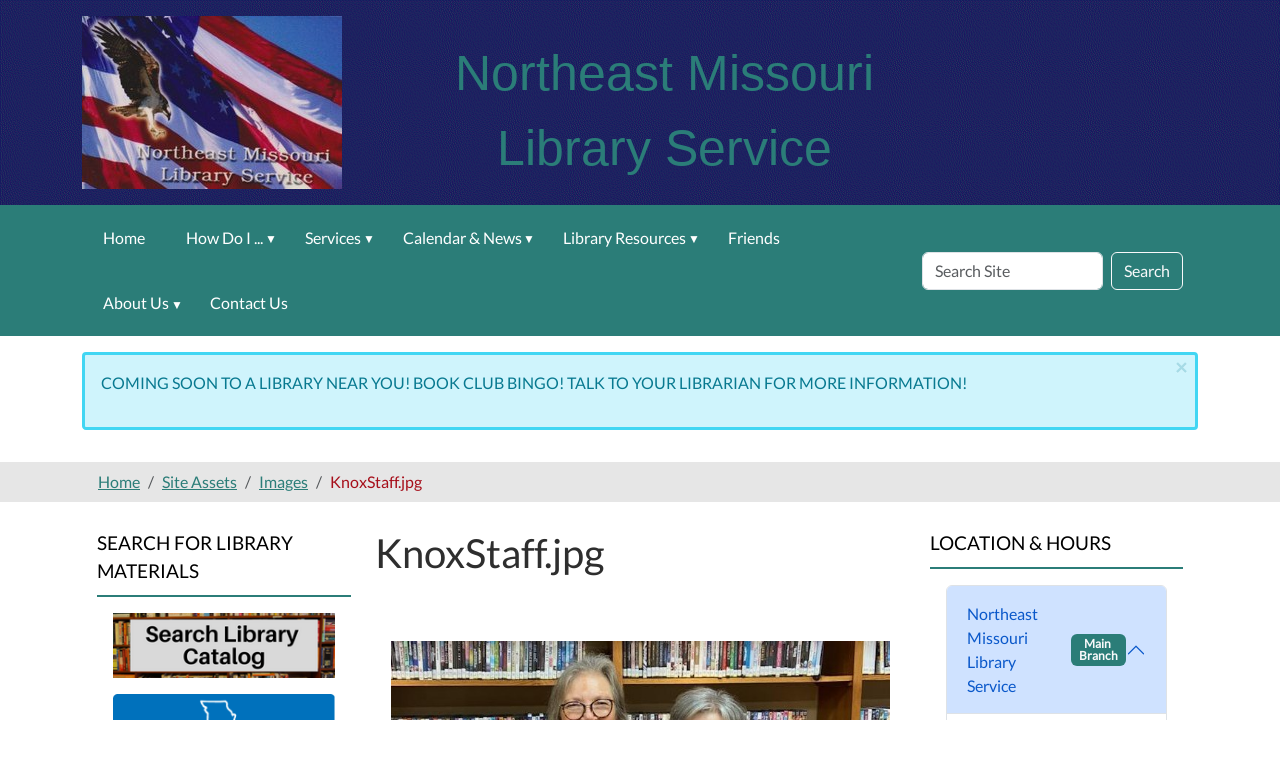

--- FILE ---
content_type: text/html;charset=utf-8
request_url: https://www.nemolibrary.org/site-assets/images/knoxstaff.jpg/view
body_size: 9177
content:
<!DOCTYPE html>
<html xmlns="http://www.w3.org/1999/xhtml" lang="en" xml:lang="en">
  <head><meta http-equiv="Content-Type" content="text/html; charset=UTF-8" />
    <title>KnoxStaff.jpg — Northeast Missouri Library Service</title><title>image/jpeg</title><title>Dimension</title><title>Size</title>
    <meta name="viewport" content="width=device-width, initial-scale=1" />
    <meta name="theme-color" content="#ffffff" />
  <meta charset="utf-8" /><meta name="twitter:card" content="summary" /><meta property="og:site_name" content="Northeast Missouri Library Service" /><meta property="og:title" content="KnoxStaff.jpg" /><meta property="og:type" content="website" /><meta property="og:description" content="" /><meta property="og:url" content="https://www.nemolibrary.org/site-assets/images/knoxstaff.jpg/view" /><meta property="og:image" content="https://www.nemolibrary.org/site-assets/images/knoxstaff.jpg/@@images/image-1200-2b654b1215d184f377bca13436ab4aea.jpeg" /><meta property="og:image:width" content="674" /><meta property="og:image:height" content="565" /><meta property="og:image:type" content="image/jpeg" /><meta name="viewport" content="width=device-width, initial-scale=1.0" /><meta name="generator" content="Plone - https://plone.org/" /><link rel="canonical" href="https://www.nemolibrary.org/site-assets/images/knoxstaff.jpg" /><link rel="preload icon" type="image/vnd.microsoft.icon" href="https://www.nemolibrary.org/favicon.ico" /><link rel="mask-icon" href="https://www.nemolibrary.org/favicon.ico" /><link href="https://www.nemolibrary.org/@@search" rel="search" title="Search this site" /><link data-bundle="easyform" href="https://www.nemolibrary.org/++webresource++b6e63fde-4269-5984-a67a-480840700e9a/++resource++easyform.css" media="all" rel="stylesheet" type="text/css" /><link data-bundle="mosaic-css" href="https://www.nemolibrary.org/++webresource++194c6646-85f9-57d9-9c89-31147d080b38/++plone++mosaic/mosaic.min.css" media="all" rel="stylesheet" type="text/css" /><link data-bundle="plone-fullscreen" href="https://www.nemolibrary.org/++webresource++ac83a459-aa2c-5a45-80a9-9d3e95ae0847/++plone++static/plone-fullscreen/fullscreen.css" media="all" rel="stylesheet" type="text/css" /><link href="https://www.nemolibrary.org/theme_style.css" media="all" rel="stylesheet" type="text/css" /><script data-bundle="jsalerts" integrity="sha384-uC1GjbHHMxmuv4fgnc9nmFyEE6ZklvpLwdz/9m/Eo1sCk0mUJIa33/uDF8lGgUgQ" src="https://www.nemolibrary.org/++webresource++7ecfcf48-cce3-5b68-958b-9648452528b4/++plone++collective.alerts/jsalerts-remote.min.js"></script><script data-bundle="plone-fullscreen" integrity="sha384-yAbXscL0aoE/0AkFhaGNz6d74lDy9Cz7PXfkWNqRnFm0/ewX0uoBBoyPBU5qW7Nr" src="https://www.nemolibrary.org/++webresource++6aa4c841-faf5-51e8-8109-90bd97e7aa07/++plone++static/plone-fullscreen/fullscreen.js"></script><script data-bundle="plone" integrity="sha384-10Qe/QrU7Gixx5Q42MBnBA9KQdjKfonEsQ6yZ6ol2Z8D9usXt/Tsa1iTWSAuSXaa" src="https://www.nemolibrary.org/++webresource++fed1f233-5888-5282-956c-f4e82a740844/++plone++static/bundle-plone/bundle.min.js"></script><script data-bundle="ploud" integrity="sha384-CtRl/hwZtrrPWS2ruFwNuXM4fUXOEuMSP8X9fPL2oIvdtWJST/9pKbAroBnceqUR" src="https://www.nemolibrary.org/++webresource++c056b5fc-decb-58a9-be68-455a4e26b832/++plone++esp.library/ploud-remote.min.js"></script></head>
<body class="col-content col-one col-two frontend icons-on portaltype-image section-site-assets site-Plone subsection-images subsection-images-knoxstaff.jpg template-image_view thumbs-on userrole-anonymous viewpermission-view interior" id="visual-portal-wrapper" dir="ltr" data-base-url="https://www.nemolibrary.org/site-assets/images/knoxstaff.jpg" data-view-url="https://www.nemolibrary.org/site-assets/images/knoxstaff.jpg/view" data-portal-url="https://www.nemolibrary.org" data-i18ncatalogurl="https://www.nemolibrary.org/plonejsi18n" data-pat-pickadate="{&quot;date&quot;: {&quot;selectYears&quot;: 200}, &quot;time&quot;: {&quot;interval&quot;: 15 } }" data-pat-plone-modal="{&quot;actionOptions&quot;: {&quot;displayInModal&quot;: false}}"><section id="portal-toolbar">
  </section><div class="outer-wrapper flex-shrink-0">
    <a class="visually-hidden-focusable" href="#content">Skip to main content</a>
    <header id="content-header">
      <div class="header-overlay">
      <div class="container d-flex pt-3 flex-column align-items-lg-center flex-lg-row">
        
      
      

    
        <div class="d-flex order-lg-1 ps-5 col">
          <div id="siteTitle" class="w-100"><span class="site-title" style="font-family:Tahoma, Geneva, sans-serif;font-size:50px;font-weight:normal;">Northeast Missouri Library Service</span></div>
          <div class="navbar-expand-lg">
            <button class="navbar-toggler navbar-light border-secondary btn btn-primary" type="button" data-bs-toggle="offcanvas" data-bs-target="#offcanvasNavbar" aria-controls="offcanvasNavbar" aria-label="Toggle navigation">
              <span class="navbar-toggler-icon navbar-dark"></span>
            </button>
          </div>
        </div>
        <div id="portal-logo-wrapper" class="pb-3 d-flex justify-content-center justify-content-lg-start align-items-center order-lg-0 order-lg-0 col col-lg-3">
          <div id="portal-logo" class="order-lg-0"><a href="https://www.nemolibrary.org"><img alt="Northeast Missouri Library Service Logo" title="Northeast Missouri Library Service" class="img-responsive" src="https://www.nemolibrary.org/site-assets/images/sitelogo/@@images/image/site_logo" /></a></div>
        </div>
        <div class="order-lg-2 col-0 col-lg-3 header-left" aria-hidden="true"></div>
      </div>
    </div>
    </header>

    <div id="mainnavigation-wrapper">
      <div id="mainnavigation">
        <nav class="navbar navbar-expand-lg navbar-barceloneta pat-navigationmarker" id="portal-globalnav-wrapper">
          <div class="container">
            <div class="offcanvas offcanvas-end " tabindex="-1" id="offcanvasNavbar">
              <div class="offcanvas-header justify-content-end">
                <button type="button" class="btn-close btn-close-white text-reset" data-bs-dismiss="offcanvas" aria-label="Close"></button>
              </div>
              <div class="offcanvas-body align-items-center">
                <ul class="navbar-nav me-auto" id="portal-globalnav">
    <li class="index_html nav-item"><a href="https://www.nemolibrary.org" class="state-None nav-link">Home</a></li><li class="how-do-i has_subtree nav-item"><a href="https://www.nemolibrary.org/how-do-i" class="state-published nav-link" aria-haspopup="true">How Do I ...</a><input id="navitem-how-do-i" type="checkbox" class="opener" /><label for="navitem-how-do-i" role="button" aria-label="How Do I ..."></label><ul class="has_subtree dropdown"><li class="access-audio-books nav-item"><a href="https://www.nemolibrary.org/how-do-i/access-audio-books" class="state-published nav-link">Access eBooks &amp; Audiobooks?</a></li><li class="get-a-library-card nav-item"><a href="https://www.nemolibrary.org/how-do-i/get-a-library-card" class="state-published nav-link">Get a Library Card?</a></li></ul></li><li class="services has_subtree nav-item"><a href="https://www.nemolibrary.org/services" class="state-published nav-link" aria-haspopup="true">Services</a><input id="navitem-services" type="checkbox" class="opener" /><label for="navitem-services" role="button" aria-label="Services"></label><ul class="has_subtree dropdown"><li class="copy-print-and-fax nav-item"><a href="https://www.nemolibrary.org/services/copy-print-and-fax" class="state-published nav-link">Copy, Print, and Fax</a></li><li class="Internet_Policies nav-item"><a href="https://www.nemolibrary.org/services/Internet_Policies" class="state-published nav-link">Internet Policies</a></li><li class="wolfner-library nav-item"><a href="https://www.nemolibrary.org/services/wolfner-library" class="state-published nav-link">Wolfner Library</a></li><li class="other-services nav-item"><a href="https://www.nemolibrary.org/services/other-services" class="state-published nav-link">Other Services</a></li></ul></li><li class="calendar-news has_subtree nav-item"><a href="https://www.nemolibrary.org/calendar-news" class="state-published nav-link" aria-haspopup="true">Calendar &amp; News</a><input id="navitem-calendar-news" type="checkbox" class="opener" /><label for="navitem-calendar-news" role="button" aria-label="Calendar &amp; News"></label><ul class="has_subtree dropdown"><li class="events nav-item"><a href="https://www.nemolibrary.org/calendar-news/events" class="state-published nav-link">Events Calendar</a></li><li class="news nav-item"><a href="https://www.nemolibrary.org/calendar-news/news" class="state-published nav-link">News</a></li><li class="holiday-hours nav-item"><a href="https://www.nemolibrary.org/calendar-news/holiday-hours" class="state-published nav-link">Holiday Hours</a></li><li class="summer-reading nav-item"><a href="https://www.nemolibrary.org/calendar-news/summer-reading" class="state-published nav-link">Summer Reading</a></li></ul></li><li class="digital-resources has_subtree nav-item"><a href="https://www.nemolibrary.org/digital-resources" class="state-published nav-link" aria-haspopup="true">Library Resources</a><input id="navitem-digital-resources" type="checkbox" class="opener" /><label for="navitem-digital-resources" role="button" aria-label="Library Resources"></label><ul class="has_subtree dropdown"><li class="online-resources nav-item"><a href="https://www.nemolibrary.org/digital-resources/online-resources" class="state-published nav-link">Online Resources</a></li><li class="children-1 nav-item"><a href="https://www.nemolibrary.org/digital-resources/children-1" class="state-published nav-link">Children</a></li><li class="teens nav-item"><a href="https://www.nemolibrary.org/digital-resources/teens" class="state-published nav-link">Teens</a></li><li class="genealogy nav-item"><a href="https://www.nemolibrary.org/digital-resources/genealogy" class="state-published nav-link">Genealogy</a></li></ul></li><li class="friends nav-item"><a href="https://www.nemolibrary.org/friends" class="state-published nav-link">Friends</a></li><li class="about-us has_subtree nav-item"><a href="https://www.nemolibrary.org/about-us" class="state-published nav-link" aria-haspopup="true">About Us</a><input id="navitem-about-us" type="checkbox" class="opener" /><label for="navitem-about-us" role="button" aria-label="About Us"></label><ul class="has_subtree dropdown"><li class="staff-and-board nav-item"><a href="https://www.nemolibrary.org/about-us/staff-and-board" class="state-published nav-link">Library Staff</a></li><li class="board-of-trustees nav-item"><a href="https://www.nemolibrary.org/about-us/board-of-trustees" class="state-published nav-link">Board of Trustees</a></li><li class="library-mission-history nav-item"><a href="https://www.nemolibrary.org/about-us/library-mission-history" class="state-published nav-link">Library Mission &amp; History</a></li></ul></li><li class="contact-us nav-item"><a href="https://www.nemolibrary.org/contact-us" class="state-published nav-link">Contact Us</a></li>
  </ul>
                <div id="portal-searchbox">

  <form id="searchGadget_form" action="https://www.nemolibrary.org/@@search" role="search" class="d-flex pat-livesearch show_images " data-pat-livesearch="ajaxUrl:https://www.nemolibrary.org/@@ajax-search">

    <label class="hiddenStructure" for="searchGadget">Search Site</label>

    <input name="SearchableText" type="text" size="18" id="searchGadget" title="Search Site" placeholder="Search Site" class="searchField form-control me-2" />

    <button class="searchButton btn btn-outline-dark" type="submit">Search</button>

    

  </form>

</div>
              </div>
            </div>
          </div>
        </nav>
      </div>
    </div>
    <div id="above-content-wrapper">
      <div id="viewlet-above-content"><div id="global-alert-message" class="pat-alertmessage" data-pat-alertmessage="{&quot;show_in_context&quot;: false, &quot;get_message_view&quot;: &quot;https://www.nemolibrary.org/get-global-alert-message&quot;, &quot;cache&quot;: false}"> </div>
<div id="site-alert-message" class="pat-alertmessage" data-pat-alertmessage="{&quot;show_in_context&quot;: false, &quot;get_message_view&quot;: &quot;https://www.nemolibrary.org/get-alert-message&quot;, &quot;cache&quot;: false}"> </div>


<nav id="portal-breadcrumbs" aria-label="breadcrumb">
  <div class="container">
    <ol class="breadcrumb">
      <li class="breadcrumb-item"><a href="https://www.nemolibrary.org">Home</a></li>
      
        <li class="breadcrumb-item"><a href="https://www.nemolibrary.org/site-assets">Site Assets</a></li>
        
      
        <li class="breadcrumb-item"><a href="https://www.nemolibrary.org/site-assets/images">Images</a></li>
        
      
        
        <li class="breadcrumb-item active" aria-current="page">KnoxStaff.jpg</li>
      
    </ol>
  </div>
</nav>
</div>
    </div>

    <div class="container">
      <div class="row">
        <aside id="global_statusmessage" class="col-12">
      

      <div>
      </div>
    </aside>
      </div>
      <main id="main-container" class="row">
        <section id="portal-column-content">

      

      

        

          <article id="content">

            

              <header>

                <div id="viewlet-above-content-title"><span id="social-tags-body" itemscope="" itemtype="http://schema.org/WebPage" style="display: none">
  <span itemprop="name">KnoxStaff.jpg</span>
  <span itemprop="description"></span>
  <span itemprop="url">https://www.nemolibrary.org/site-assets/images/knoxstaff.jpg/view</span>
  <span itemprop="image">https://www.nemolibrary.org/site-assets/images/knoxstaff.jpg/@@images/image-1200-2b654b1215d184f377bca13436ab4aea.jpeg</span>
</span>
</div>

                
                  <h1>KnoxStaff.jpg</h1>

                

                <div id="viewlet-below-content-title">
</div>

                
                  

                

                <div id="viewlet-below-content-description"></div>

              </header>

              <div id="viewlet-above-content-body"></div>

              <div id="content-core">
                
      

        <section class="section section-main">
          <figure class="figure">
            <a href="https://www.nemolibrary.org/site-assets/images/knoxstaff.jpg/image_view_fullscreen">
              <img src="https://www.nemolibrary.org/site-assets/images/knoxstaff.jpg/@@images/image-800-8ba94cce1c266186d28c2c9ea0bb71f2.jpeg" alt="KnoxStaff.jpg" title="KnoxStaff.jpg" height="565" width="674" class="figure-img img-fluid" />
            </a>
          </figure>

          <div class="h5 mb-2">
            <a href="https://www.nemolibrary.org/site-assets/images/knoxstaff.jpg/@@download/image/KnoxStaff.jpg">KnoxStaff.jpg</a>
          </div>
          <div class="metadata d-flex justify-content-center text-muted small">
            <div class="px-2">
              <svg aria-hidden="true" xmlns="http://www.w3.org/2000/svg" width="16" height="16" fill="currentColor" class="plone-icon icon-inline bi bi-file-earmark-image" viewbox="0 0 16 16">
  <path d="M6.502 7a1.5 1.5 0 1 0 0-3 1.5 1.5 0 0 0 0 3"></path>
  <path d="M14 14a2 2 0 0 1-2 2H4a2 2 0 0 1-2-2V2a2 2 0 0 1 2-2h5.5L14 4.5zM4 1a1 1 0 0 0-1 1v10l2.224-2.224a.5.5 0 0 1 .61-.075L8 11l2.157-3.02a.5.5 0 0 1 .76-.063L13 10V4.5h-2A1.5 1.5 0 0 1 9.5 3V1z"></path>
<title>image/jpeg</title></svg>
              <span class="d-none">Type</span>
              image/jpeg
            </div>
            <div class="px-2">
              <svg aria-hidden="true" xmlns="http://www.w3.org/2000/svg" width="16" height="16" fill="currentColor" class="plone-icon icon-inline bi bi-aspect-ratio" viewbox="0 0 16 16">
  <path d="M0 3.5A1.5 1.5 0 0 1 1.5 2h13A1.5 1.5 0 0 1 16 3.5v9a1.5 1.5 0 0 1-1.5 1.5h-13A1.5 1.5 0 0 1 0 12.5zM1.5 3a.5.5 0 0 0-.5.5v9a.5.5 0 0 0 .5.5h13a.5.5 0 0 0 .5-.5v-9a.5.5 0 0 0-.5-.5z"></path>
  <path d="M2 4.5a.5.5 0 0 1 .5-.5h3a.5.5 0 0 1 0 1H3v2.5a.5.5 0 0 1-1 0zm12 7a.5.5 0 0 1-.5.5h-3a.5.5 0 0 1 0-1H13V8.5a.5.5 0 0 1 1 0z"></path>
<title>Dimension</title></svg>
              <span class="d-none">Dimension</span>
              674x565
            </div>
            <div class="px-2">
              <svg aria-hidden="true" xmlns="http://www.w3.org/2000/svg" width="16" height="16" fill="currentColor" class="plone-icon icon-inline bi bi-file-binary" viewbox="0 0 16 16">
  <path d="M5.526 13.09c.976 0 1.524-.79 1.524-2.205 0-1.412-.548-2.203-1.524-2.203-.978 0-1.526.79-1.526 2.203 0 1.415.548 2.206 1.526 2.206zm-.832-2.205c0-1.05.29-1.612.832-1.612.358 0 .607.247.733.721L4.7 11.137a7 7 0 0 1-.006-.252m.832 1.614c-.36 0-.606-.246-.732-.718l1.556-1.145q.005.12.005.249c0 1.052-.29 1.614-.829 1.614m5.329.501v-.595H9.73V8.772h-.69l-1.19.786v.688L8.986 9.5h.05v2.906h-1.18V13h3z"></path>
  <path d="M4 0a2 2 0 0 0-2 2v12a2 2 0 0 0 2 2h8a2 2 0 0 0 2-2V2a2 2 0 0 0-2-2zm0 1h8a1 1 0 0 1 1 1v12a1 1 0 0 1-1 1H4a1 1 0 0 1-1-1V2a1 1 0 0 1 1-1"></path>
<title>Size</title></svg>
              <span class="d-none">File size</span>
              
              168.2 KB
            </div>
          </div>

        </section>

        <section class="section section-actions">
          <a class="btn btn-primary download" href="https://www.nemolibrary.org/site-assets/images/knoxstaff.jpg/@@download/image/KnoxStaff.jpg">Download</a>
          <a class="btn btn-primary fullscreen" href="https://www.nemolibrary.org/site-assets/images/knoxstaff.jpg/image_view_fullscreen"><span>View full-size image</span></a>
        </section>


      
    
              </div>

              <div id="viewlet-below-content-body">






</div>

            
            <footer>
              <div id="viewlet-below-content">






</div>
            </footer>
          </article>
        
      

      
    </section>
        <aside id="portal-column-one">
        
      
        
  <div class="portletWrapper" id="portletwrapper-706c6f6e652e6c656674636f6c756d6e0a636f6e746578740a2f506c6f6e650a706f72746c65745f737461746963" data-portlethash="706c6f6e652e6c656674636f6c756d6e0a636f6e746578740a2f506c6f6e650a706f72746c65745f737461746963">

  

  <div class="card portlet portletStaticText portlet-static-search-for-library-materials">

    <div class="card-header">
      Search for Library Materials
    </div>

    <div class="card-body">
      <div><p style="text-align: center;"><a data-linktype="external" data-val="https://nemolibrary.booksys.net/opac/nmls/#menuHome" href="https://nemolibrary.booksys.net/opac/nmls/#menuHome" target="_blank" text="" title="Search for Library Materials"><img alt="Search for Library Materials Button" class="image-inline" data-linktype="image" data-scale="large" data-val="012b3cfcd8794f39a9ffbafa6851e1f5" height="70" src="https://www.nemolibrary.org/site-assets/images/search-for-library-materials.jpeg/@@images/image-800-98ee3d5b9096b39f0db12a98d22e6e00.png" title="Search for Library Materials" width="240" /></a></p>
<p style="text-align: center;"><a data-linktype="external" data-val="https://molib2go.overdrive.com/" href="https://molib2go.overdrive.com/" target="_blank" title="go to Missouri Libraries 2 Go"><img alt="Missouri Libraries 2 Go Button" class="image-inline" data-linktype="image" data-scale="large" data-val="2a6ff27f4dec4346b58e759f8c892f29" height="104" src="https://www.nemolibrary.org/site-assets/images/database-logos/molib2go_240x104.png/@@images/image-800-39b6bceaf632df06ac22081ed37e4ddd.png" title="Missouri Libraries 2 Go " width="240" /></a></p></div>
    </div>

    

  </div>


</div>

  <div class="portletWrapper" id="portletwrapper-706c6f6e652e6c656674636f6c756d6e0a636f6e746578740a2f506c6f6e650a706f72746c65745f7374617469632d32" data-portlethash="706c6f6e652e6c656674636f6c756d6e0a636f6e746578740a2f506c6f6e650a706f72746c65745f7374617469632d32">

  

  <div class="card portlet portletStaticText portlet-static-newest-resources">

    <div class="card-header">
      Newest Resources!
    </div>

    <div class="card-body">
      <div><p style="text-align: center;"><a data-linktype="external" data-val="https://landing.brainfuse.com/index.asp?u=main.missouristatelibraryvetnow.mo.brainfuse.com" href="https://landing.brainfuse.com/index.asp?u=main.missouristatelibraryvetnow.mo.brainfuse.com" target="_blank" text="" title="go to VetNow"><img alt="VetNow Button" class="image-inline" data-linktype="image" data-scale="large" data-val="55e406137d9d4db9af266d3242ce0f1d" height="70" src="https://www.nemolibrary.org/site-assets/images/database-logos/vetnow_240x70.png/@@images/image-800-d6bb1da81b6531d81f80c8554f9b8140.png" title="VetNow" width="240" /></a></p>
<p style="text-align: center;"><a data-linktype="external" data-val="https://www.bookconnections.org/" href="https://www.bookconnections.org/" target="_blank" title="go to Book Connections"><img alt="Book Connections Button" class="image-inline" data-linktype="image" data-scale="large" data-val="574f63b66043497e825c86c3baa50ef7" height="70" src="https://www.nemolibrary.org/site-assets/images/database-logos/book_connections_1600x452.png/@@images/image-800-51bcbc2158e8b15ffa435639eb10fe76.png" title="Book Connections" width="240" /></a></p>
<p style="text-align: center;"></p></div>
    </div>

    

  </div>


</div>

  <div class="portletWrapper" id="portletwrapper-706c6f6e652e6c656674636f6c756d6e0a636f6e746578740a2f506c6f6e650a6576656e7473" data-portlethash="706c6f6e652e6c656674636f6c756d6e0a636f6e746578740a2f506c6f6e650a6576656e7473">

  <div class="card portlet portletEvents">

    <div class="card-header portletHeader">
      <a href="https://www.nemolibrary.org/event_listing?mode=future" class="tile">Upcoming Events</a>
    </div>

    <div class="card-body portletContent">
      <ul>
        
        <li class="portletItem even">
          <a href="/Plone/calendar-news/events/memorial-day-library-closed/2026-05-25" class="event-title" title="">
            
            Memorial Day: Library Closed
          </a>
          <span class="portletItemDetails">
              


    <div class="event-date" title="Monday, May 25, 2026 12:00 AM">
      <div class="event-day">25</div>
      <div class="event-month">May</div>
    </div>
    <div class="event-time">12:00 AM</div>


 
              <div class="item-details-right">
              
              
              </div>
          </span>
        </li>
        
        <li class="portletItem odd">
          <a href="/Plone/calendar-news/events/independence-day-library-closed/2026-07-04" class="event-title" title="">
            
            Independence Day: Library Closed
          </a>
          <span class="portletItemDetails">
              


    <div class="event-date" title="Saturday, July 04, 2026 12:00 AM">
      <div class="event-day">04</div>
      <div class="event-month">Jul</div>
    </div>
    <div class="event-time">12:00 AM</div>


 
              <div class="item-details-right">
              
              
              </div>
          </span>
        </li>
        
        <li class="portletItem even">
          <a href="/Plone/calendar-news/events/labor-day-library-closed/2026-09-07" class="event-title" title="">
            
            Labor Day: Library Closed
          </a>
          <span class="portletItemDetails">
              


    <div class="event-date" title="Monday, September 07, 2026 12:00 AM">
      <div class="event-day">07</div>
      <div class="event-month">Sep</div>
    </div>
    <div class="event-time">12:00 AM</div>


 
              <div class="item-details-right">
              
              
              </div>
          </span>
        </li>
        
      </ul>
    </div>

    <div class="card-footer portletFooter d-flex justify-content-around">
      <a class="p-6 tile previous-events" href="https://www.nemolibrary.org/event_listing?mode=past">Past events…</a>
      <a class="p-6 tile upcoming-events" href="https://www.nemolibrary.org/event_listing?mode=future">Future events…</a>
    </div>

  </div>


</div>

  <div class="portletWrapper" id="portletwrapper-706c6f6e652e6c656674636f6c756d6e0a636f6e746578740a2f506c6f6e650a6e657773" data-portlethash="706c6f6e652e6c656674636f6c756d6e0a636f6e746578740a2f506c6f6e650a6e657773">

  <div class="card portlet portletNews">

    <div class="card-header">
      News
    </div>

    <div class="card-body">
      <ul>
        
          <li class="portletItem odd">
            <a class="tile" href="https://www.nemolibrary.org/calendar-news/news/coming-soon-summer-reading-program" title="A fun summer reading program for children of all ages!">
              
              Summer Reading Program
            </a>
            <time class="portletItemDetails">Mar 30, 2022</time>
          </li>
        
      </ul>
    </div>

    
    <div class="card-footer"></div>

  </div>


</div>


      
    </aside>
        <aside id="portal-column-two" role="complementary">
        
      
        
  <div class="portletWrapper" id="portletwrapper-706c6f6e652e7269676874636f6c756d6e0a636f6e746578740a2f506c6f6e650a6c6962726172792d6c6f636174696f6e732d706f72746c6574" data-portlethash="706c6f6e652e7269676874636f6c756d6e0a636f6e746578740a2f506c6f6e650a6c6962726172792d6c6f636174696f6e732d706f72746c6574">
<div class="portlet card portletLibraryLocations">

    <div class="card-header portletHeader">
        <span class="tile">Location &amp; Hours</span>
    </div>

    <div class="card-body portletContent">
        <div class="accordion" id="locationAccordion">
            <div class="location-item-portlet accordion-item main_branch">
                <div class="accordion-header" id="header1">
                <button class="accordion-button" type="button" data-bs-toggle="collapse" data-bs-target="#collapse1" aria-controls="collapse1" aria-expanded="True">Northeast Missouri Library Service<span class="badge badge-main">Main <br />Branch</span></button>
                </div>
                <div class="accordion-collapse collapse show" data-bs-parent="#locationAccordion" id="collapse1" aria-labelledby="header1">
                         <div class="accordion-body">
                        <div class="image">
                        </div>
                            <img class="img-responsive" src="https://www.nemolibrary.org/our-locations-and-hours/your-public-library/@@images/library_image/preview" alt="Northeast Missouri Library Service Location Photo" />
                        <a class="location_title" href="https://www.nemolibrary.org/our-locations-and-hours/your-public-library">Northeast Missouri Library Service</a>
                        <address class="location_address">
                            <strong>Address</strong><br />
                            <span class="address">207 West Chestnut Street, Kahoka, MO 63445</span>
                        </address>
                        <address>
                        <strong>Phone Numbers</strong>
                        <div class="phones">
                            <span class="phone_number">(660) 727-2327</span>
                            <br />
                            
                        </div>
                        </address>

                        <div class="hours">
                        <strong>Hours</strong>
                            <span><p style="text-align: left;"></p>
<p style="text-align: left;">Monday - Friday:<br />8 am  - 5 pm </p>
<p style="text-align: left;">Closed Saturday and Sunday</p>
<p style="text-align: left;"><a data-linktype="internal" data-val="16a5aa4eaa1b4f43ba52ccc2b7637bb5" href="https://www.nemolibrary.org/calendar-news/holiday-hours" text="Holiday Hours" title="Library Holiday Hours">Holiday Hours</a></p>
<p style="text-align: left;"></p></span>
                        </div>
                    </div>
                </div>
            </div>
            <div class="location-item-portlet accordion-item ">
                <div class="accordion-header" id="header2">
                <button class="accordion-button" type="button" data-bs-toggle="collapse" data-bs-target="#collapse2" aria-controls="collapse2" aria-expanded="False">H.E. Sever Memorial Library</button>
                </div>
                <div class="accordion-collapse collapse" data-bs-parent="#locationAccordion" id="collapse2" aria-labelledby="header2">
                         <div class="accordion-body">
                        <div class="image">
                        </div>
                            <img class="img-responsive" src="https://www.nemolibrary.org/our-locations-and-hours/flower-public-library/@@images/library_image/preview" alt="H.E. Sever Memorial Library Location Photo" />
                        <a class="location_title" href="https://www.nemolibrary.org/our-locations-and-hours/flower-public-library">H.E. Sever Memorial Library</a>
                        <address class="location_address">
                            <strong>Address</strong><br />
                            <span class="address">207 West Chestnut Street, Kahoka, MO 63445</span>
                        </address>
                        <address>
                        <strong>Phone Numbers</strong>
                        <div class="phones">
                            <span class="phone_number">(660) 727-3262</span>
                            <br />
                            <span class="fax_number">(660) 727-1055</span>
                        </div>
                        </address>

                        <div class="hours">
                        <strong>Hours</strong>
                            <span><p><strong>DID YOU KNOW?!</strong></p>
<p><strong>Your local library tries to customize their shelves to fit the interest of their patrons! If there is a book or movie you would like, please do not hesitate to let the staff know. We are constantly updating the library's collection to fulfill the wishes of patrons!</strong></p>
<p><strong><span style="color: #000000;">Books can be delivered to patrons within the city limits of Kahoka. If you are housebound &amp; in need of books or a movie please call (660)-727-3262 to arrange delivery.</span></strong></p>
<p><strong><span style="color: #ff0000;">Monday - Friday:</span></strong><br /><strong><span style="color: #ff0000;">8 am  - 5 pm</span></strong></p>
<p><strong><span style="color: #ff0000;">Saturday</span></strong></p>
<p><strong><span style="color: #ff0000;">9 am - 1 pm</span></strong></p>
<p><strong><span style="color: #ff0000;">Closed Sunday</span></strong><br /><br /></p>
<p></p></span>
                        </div>
                    </div>
                </div>
            </div>
            <div class="location-item-portlet accordion-item ">
                <div class="accordion-header" id="header3">
                <button class="accordion-button" type="button" data-bs-toggle="collapse" data-bs-target="#collapse3" aria-controls="collapse3" aria-expanded="False">Knox County Branch Library</button>
                </div>
                <div class="accordion-collapse collapse" data-bs-parent="#locationAccordion" id="collapse3" aria-labelledby="header3">
                         <div class="accordion-body">
                        <div class="image">
                        </div>
                            <img class="img-responsive" src="https://www.nemolibrary.org/our-locations-and-hours/knox-county-branch/@@images/library_image/preview" alt="Knox County Branch Library Location Photo" />
                        <a class="location_title" href="https://www.nemolibrary.org/our-locations-and-hours/knox-county-branch">Knox County Branch Library</a>
                        <address class="location_address">
                            <strong>Address</strong><br />
                            <span class="address">118 S. Main, Edina, MO 63537</span>
                        </address>
                        <address>
                        <strong>Phone Numbers</strong>
                        <div class="phones">
                            <span class="phone_number">(660) 397-2460</span>
                            <br />
                            <span class="fax_number">(660) 397-2460</span>
                        </div>
                        </address>

                        <div class="hours">
                        <strong>Hours</strong>
                            <span><p></p>
<p>Monday - Friday:<br />8 am  - 5 pm </p>
<p>Saturday:<br />8 am - 12 pm</p>
<p>Closed Sunday</p>
<p><a data-linktype="internal" data-val="16a5aa4eaa1b4f43ba52ccc2b7637bb5" href="https://www.nemolibrary.org/calendar-news/holiday-hours" text="Holiday Hours" title="Library Holiday Hours">Holiday Hours</a></p>
<p><a data-linktype="external" data-val="https://www.facebook.com/knoxcolibrary" href="https://www.facebook.com/knoxcolibrary" target="_blank" title="Knox Co. Library Facebook Page"><img alt="Facebook Logo" class="image-inline" data-linktype="image" data-scale="large" data-val="ca1792368fca4faea923b0d70338db2f" height="39" src="https://www.nemolibrary.org/site-assets/images/1481844107_fb.png/@@images/image-800-ca6264129bc676417e06518b7a84ddda.png" title="Facebook Link" width="39" /></a></p>
<p></p></span>
                        </div>
                    </div>
                </div>
            </div>
            <div class="location-item-portlet accordion-item ">
                <div class="accordion-header" id="header4">
                <button class="accordion-button" type="button" data-bs-toggle="collapse" data-bs-target="#collapse4" aria-controls="collapse4" aria-expanded="False">Lagrange Branch Library</button>
                </div>
                <div class="accordion-collapse collapse" data-bs-parent="#locationAccordion" id="collapse4" aria-labelledby="header4">
                         <div class="accordion-body">
                        <div class="image">
                        </div>
                            <img class="img-responsive" src="https://www.nemolibrary.org/our-locations-and-hours/lagrange-branch/@@images/library_image/preview" alt="Lagrange Branch Library Location Photo" />
                        <a class="location_title" href="https://www.nemolibrary.org/our-locations-and-hours/lagrange-branch">Lagrange Branch Library</a>
                        <address class="location_address">
                            <strong>Address</strong><br />
                            <span class="address">114 S. Main Street, LaGrange, MO 63448</span>
                        </address>
                        <address>
                        <strong>Phone Numbers</strong>
                        <div class="phones">
                            <span class="phone_number">(573) 655-2288</span>
                            <br />
                            <span class="fax_number">(573) 655-2288</span>
                        </div>
                        </address>

                        <div class="hours">
                        <strong>Hours</strong>
                            <span><p></p>
<p>PO Box 8<br />LaGrange, MO 63448</p>
<p>Monday - Friday:<br />12 pm  - 5 pm </p>
<p>Saturday:<br />9 am - 12 pm</p>
<p>Closed Sunday</p>
<p><a data-linktype="internal" data-val="16a5aa4eaa1b4f43ba52ccc2b7637bb5" href="https://www.nemolibrary.org/calendar-news/holiday-hours" text="Holiday Hours" title="Library Holiday Hours">Holiday Hours</a></p>
<p><a data-linktype="external" data-val="https://www.facebook.com/LaGrangeMOLibrary/" href="https://www.facebook.com/LaGrangeMOLibrary/" target="_blank" title="LaGrange Branch Library Link"><img alt="Facebook Logo" class="image-inline" data-linktype="image" data-scale="mini" data-val="ca1792368fca4faea923b0d70338db2f" height="38" src="https://www.nemolibrary.org/site-assets/images/1481844107_fb.png/@@images/image-200-88d1714092aa91e7d39b7d3239760f63.png" title="Facebook Link" width="38" /></a></p></span>
                        </div>
                    </div>
                </div>
            </div>
            <div class="location-item-portlet accordion-item ">
                <div class="accordion-header" id="header5">
                <button class="accordion-button" type="button" data-bs-toggle="collapse" data-bs-target="#collapse5" aria-controls="collapse5" aria-expanded="False">Lewistown Branch Library</button>
                </div>
                <div class="accordion-collapse collapse" data-bs-parent="#locationAccordion" id="collapse5" aria-labelledby="header5">
                         <div class="accordion-body">
                        <div class="image">
                        </div>
                            <img class="img-responsive" src="https://www.nemolibrary.org/our-locations-and-hours/lewistown-branch/@@images/library_image/preview" alt="Lewistown Branch Library Location Photo" />
                        <a class="location_title" href="https://www.nemolibrary.org/our-locations-and-hours/lewistown-branch">Lewistown Branch Library</a>
                        <address class="location_address">
                            <strong>Address</strong><br />
                            <span class="address">219 West Main Street, Lewistown, MO 63452</span>
                        </address>
                        <address>
                        <strong>Phone Numbers</strong>
                        <div class="phones">
                            <span class="phone_number">(573) 215-2601</span>
                            <br />
                            <span class="fax_number">(573) 215-2601</span>
                        </div>
                        </address>

                        <div class="hours">
                        <strong>Hours</strong>
                            <span><p></p>
<p>PO Box 32<br />Lewistown, MO 63452</p>
<p>Monday - Wednesday - Friday:<br />8 am  - 5 pm <br />Closed 12 pm - 1pm for Lunch</p>
<p>Saturday:<br />8 am - 12 pm</p>
<p>Closed Sunday</p>
<p><a data-linktype="internal" data-val="16a5aa4eaa1b4f43ba52ccc2b7637bb5" href="https://www.nemolibrary.org/calendar-news/holiday-hours" text="Holiday Hours" title="Library Holiday Hours">Holiday Hours</a></p>
<p><a data-linktype="external" data-val="https://www.facebook.com/Lewistown-Branch-Library-Lewistown-MO-100387378402625" href="https://www.facebook.com/Lewistown-Branch-Library-Lewistown-MO-100387378402625" target="_blank" title="Lewistown Branch Library Facebook Page"><img alt="Facebook Logo" class="image-inline" data-linktype="image" data-scale="large" data-val="ca1792368fca4faea923b0d70338db2f" height="42" src="https://www.nemolibrary.org/site-assets/images/1481844107_fb.png/@@images/image-800-ca6264129bc676417e06518b7a84ddda.png" title="Facebook Link" width="42" /></a></p></span>
                        </div>
                    </div>
                </div>
            </div>
        </div>
    </div>
</div>

</div>


      
    </aside>
      </main>
      <!--/row-->
    </div>
    <!--/container-->

  </div><!--/outer-wrapper --><footer id="portal-footer-wrapper" class="mt-auto">
    <div class="container" id="portal-footer">
      <div class="doormat row">
    
    <div class="col-xs col">
        <p><b>Northeast Missouri Library Services<br /></b>207 West Chestnut Street<br />Kahoka, MO 63445<br /><a data-linktype="email" data-subject="Website Question" data-val="viojam@hotmail.com" href="mailto:viojam@hotmail.com?subject=Website%20Question" target="_blank" text="&#13;&#10;" title="Email ">(660) 727-2327</a><br /><a data-linktype="email" data-subject="Website Question" data-val="viojam@hotmail.com" href="mailto:viojam@hotmail.com?subject=Website Question" target="_blank" text="viojam@hotmail.com" title="Email Library Director">viojam@hotmail.com</a></p>
<p><b></b></p>
      </div><div class="col-xs col">
        <p>Useful Links</p>
<p><a data-linktype="internal" data-val="571180a70cbd476f8b0af14acfd97d82" href="https://www.nemolibrary.org/about-us/staff-and-board" text="Library Staff" title="go to Library Staff">Library Staff</a></p>
<p><a data-linktype="internal" data-val="cf48fcc857fc49959ed49a8f26b6f992" href="https://www.nemolibrary.org/about-us/board-of-trustees/board-of-trustees" text="Board of Trustees" title="Go to Board of Trustees">Board of Trustees</a></p>
      </div><div class="col-xs col">
        <div class="visualClear"><a data-linktype="external" data-val="http://www.imls.gov" href="http://www.imls.gov" target="_blank" title="go to the IMLS website"><img alt="Black and White IMLS Logo" class="image-inline" data-linktype="image" data-scale="large" data-val="c1672af09221471d9ee1f4c1cdaae130" height="65" src="https://www.nemolibrary.org/site-assets/images/imlslogo-b-w.jpg/@@images/image-800-48e05fcea705d569b38dc70b47debe9c.jpeg" style="display: block; margin-left: auto; margin-right: auto;" title="IMLS Logo" width="144" /></a>This project is supported by the <a data-linktype="external" data-val="http://www.imls.gov" href="http://www.imls.gov" target="_blank" text="Institute of Museum and Library Services" title="go to the IMLS website">Institute of Museum and Library Services</a> under the provisions of the Library Services and Technology Act as administered by the Missouri State Library, a division of the Office of the Secretary of State.<strong></strong><strong></strong></div>
<p></p>
<p></p>
      </div>
  </div>
      
      
      
    </div>
  <div id="portal-anontools">
  <ul class="list-inline">
    <li class="list-inline-item">
      <a title="Log in (Staff only)" href="https://www.nemolibrary.org/login" id="personaltools-login" icon="plone-login" class="pat-plone-modal" data-pat-plone-modal="{}">Log in (Staff only)</a>
    </li>
  </ul>
</div></footer><div id="plone-analytics"><!-- Matomo -->
<script>
  var _paq = window._paq = window._paq || [];
  /* tracker methods like "setCustomDimension" should be called before "trackPageView" */
  _paq.push(['trackPageView']);
  _paq.push(['enableLinkTracking']);
  (function() {
    var u="//analytics.ploud.app/";
    _paq.push(['setTrackerUrl', u+'matomo.php']);
    _paq.push(['setSiteId', '442']);
    var d=document, g=d.createElement('script'), s=d.getElementsByTagName('script')[0];
    g.async=true; g.src=u+'matomo.js'; s.parentNode.insertBefore(g,s);
  })();
</script>
<!-- End Matomo Code -->
</div><div id="plone-analytics"><!-- Global site tag (gtag.js) - Google Analytics -->
<script async="" src="https://www.googletagmanager.com/gtag/js?id=UA-211307565-13"></script>
<script>
  window.dataLayer = window.dataLayer || [];
  function gtag(){dataLayer.push(arguments);}
  gtag('js', new Date());

  gtag('config', 'UA-211307565-13');
</script>

<!-- Global site tag (gtag.js) - Google Analytics -->
<script async="" src="https://www.googletagmanager.com/gtag/js?id=G-0XE9N7VL85"></script>
<script>
  window.dataLayer = window.dataLayer || [];
  function gtag(){dataLayer.push(arguments);}
  gtag('js', new Date());

  gtag('config', 'G-0XE9N7VL85');
</script></div></body>
</html>

--- FILE ---
content_type: text/javascript; charset=utf-8
request_url: https://www.nemolibrary.org/++webresource++c056b5fc-decb-58a9-be68-455a4e26b832/++plone++esp.library/ploud-remote.min.js
body_size: 37311
content:
var __patternslib_mf__ploud;(()=>{"use strict";var e,a,c,f,d,b,r,t,n,o,i,u,l,s,p,h,v,g,m,y,w,_={81595:(e,a,c)=>{var f={"./main":()=>c.e(56046).then((()=>()=>c(56046)))},d=(e,a)=>(c.R=a,a=c.o(f,e)?f[e]():Promise.resolve().then((()=>{throw new Error('Module "'+e+'" does not exist in container.')})),c.R=void 0,a),b=(e,a)=>{if(c.S){var f="default",d=c.S[f];if(d&&d!==e)throw new Error("Container initialization failed as it has already been initialized with a different share scope");return c.S[f]=e,c.I(f,a)}};c.d(a,{get:()=>d,init:()=>b})}},j={};function S(e){var a=j[e];if(void 0!==a)return a.exports;var c=j[e]={id:e,exports:{}};return _[e].call(c.exports,c,c.exports,S),c.exports}S.m=_,S.c=j,S.n=e=>{var a=e&&e.__esModule?()=>e.default:()=>e;return S.d(a,{a}),a},a=Object.getPrototypeOf?e=>Object.getPrototypeOf(e):e=>e.__proto__,S.t=function(c,f){if(1&f&&(c=this(c)),8&f)return c;if("object"==typeof c&&c){if(4&f&&c.__esModule)return c;if(16&f&&"function"==typeof c.then)return c}var d=Object.create(null);S.r(d);var b={};e=e||[null,a({}),a([]),a(a)];for(var r=2&f&&c;"object"==typeof r&&!~e.indexOf(r);r=a(r))Object.getOwnPropertyNames(r).forEach((e=>b[e]=()=>c[e]));return b.default=()=>c,S.d(d,b),d},S.d=(e,a)=>{for(var c in a)S.o(a,c)&&!S.o(e,c)&&Object.defineProperty(e,c,{enumerable:!0,get:a[c]})},S.f={},S.e=e=>Promise.all(Object.keys(S.f).reduce(((a,c)=>(S.f[c](e,a),a)),[])),S.u=e=>"chunks/"+e+"."+{42:"0949a29d83ccc1f29366",246:"fdd1b0b95bf16459409c",261:"e53bd5bdb93ae6597330",276:"31c93c7cd2e235ba1dea",293:"313de8c5a017044376c9",297:"7500bad7a02acadf250e",396:"a0faab867d3088c7ecaa",544:"8f1bb6c1d6a10cf7d769",593:"66fd75cf462fb5f87272",636:"e3456307072059fb0b00",710:"a707dc7d31a35bd82f91",809:"725a51609f7950fd9ca0",817:"5bf508c498049c984c40",821:"c01c6cbb7ecc5b5a126e",824:"37e919bb14f8cb142bf2",943:"f69bde65fe429a91fd0f",1002:"05ff9ee499916ac87703",1029:"a7144ea960f453271d35",1045:"4f0c3f0d69e4856e6300",1054:"23a97456d05221adb0e4",1055:"51a41a08c8cf668a230d",1125:"5cd8e1cf2c9cd66667b8",1164:"f5f1f2941225f0eabcac",1209:"a87ef0f5e0505a9eee8e",1219:"5002866be65cdde60a76",1338:"62a5a682e40047e4cd06",1353:"7c925aa282ff20005074",1523:"f4de03b24f89dd99466e",1547:"35861b778ba528badbca",1591:"765b6a483a9bb8c0b09d",1654:"66b1686ef374013aead0",1860:"b27ff105cae79a4c7057",1895:"9879d75bb713c6aa2100",1902:"06193efaf12f52d804ee",1930:"274ff7c2b4f8be32478f",2001:"b975cb90afd345273415",2123:"e1228c45c0b6553a2498",2223:"78c272043bf73f1be37c",2392:"e76ab5ed1c5e186a6d90",2394:"e330ba02609574455709",2425:"01ce2adec92b964b1eee",2542:"2449006e5dfe2a6f3ff9",2559:"4f382fddb940939c5c0c",2563:"ebe39a6957dcab22600c",2577:"2365275388d9866e54c8",2592:"0dc5707cfb3c904c8f67",2604:"abe9e1ee81989c172523",2700:"a438524e3dbbf8c5246a",2743:"2e1086a24e5ea4fdcb5d",2856:"0e1d99d3fe05f939e770",2859:"13f566c8ec1d6f007b6b",2934:"98337534e314cab7f37d",3083:"fce909115d869ffaaf76",3105:"5a5161254e64c387e196",3151:"7b1179a223876309ae31",3236:"148feb615ff9bd7af3b0",3349:"5136186030ae3127616a",3391:"5d235ba39311f63449a8",3510:"f829d26a02747cf4bce4",3593:"439f1d06cd100e845299",3598:"cda5ecf047ec1f9843da",3613:"89f651683ee66bca46bb",3641:"2d90595cd47e1c770734",3657:"9ebc1236aba9c0b51a62",3697:"bbd00f8e554f9fac1d2e",3815:"6d723ffebecd676711e0",3820:"1f756df44750e48f5d5c",3895:"bce5b476f31042b93445",3924:"fac918ed3f758c1cf75d",3927:"7ef1be0815f3f01df0ca",3949:"4bfd7e5d9ff6f7de255d",3970:"fd21d85ae2a07f9eb7fc",4e3:"68e86f24cfd33773e8aa",4058:"3900b4b00410764acfae",4091:"5a1cb26736f2f40780d2",4282:"84ad309a9a914681b764",4309:"5ab06e3ede34a616a9a7",4373:"c55677a49351e50d3377",4394:"9d3c4169ad5130ac877a",4413:"acee916b5371ebdbc473",4523:"c1329b50149ad0dc3a7d",4584:"bd91aee2a9c5bacead93",4602:"831ce1e3ea179a88b7de",4648:"0dbfaa7a3fafd5ead77c",4707:"5fedb2cf5cc74de3bf35",4778:"7605093a4a6c4b2cd2f2",4821:"76303904e3499268a8b9",4868:"dd21322e73ac68e24482",4870:"998f5b2943e6e49780ad",4925:"d53f7e69927d1e728ad3",4935:"f6d467f8c1b8e70a39bb",4973:"6a63c2564afda8648153",4991:"7a9225991ea114083790",4992:"d84dde315de05bdd8093",5006:"50f085b8799bba3774d2",5062:"dc9e5e2059c8a147607f",5295:"48362b9a608d731ed6f2",5299:"ed515b4f183d6751f9ab",5315:"7888b2dac86a163582d2",5332:"ef203a206f7800a9132f",5495:"c666ef7ae2d63ef9ff9a",5562:"ed4ad03be70b28c4b112",5587:"90d30dc27286104b73c9",5603:"f546f3609a23107cc355",5668:"cf1294557baaf06ac8da",5696:"a1707cc98d40bc1cb888",5704:"e575544e5df308f5ab04",5731:"ad2f90679d890dbf2cec",5767:"8a896534e7f13f40c28d",5776:"4d3bfd0e793ba96def9e",5860:"465e589ccc5b4b8a5c7f",5866:"e1937c6978e65f49a2c4",5889:"18d9678f8373f803bc8c",5993:"b74ca1c77f9402e20038",6024:"3ffd34a5ec1600fa1767",6031:"c675287f959348348bae",6064:"de6fbe4e3bec57d777eb",6084:"6d96a28db8c26619df86",6092:"6eeb0b4ab95c45eefb89",6105:"a93fc95a1d2b1d6b8b4d",6137:"c2a62a20783e8ccb2a14",6150:"b9ebd4f59f5075a2db7b",6167:"a8609bbf61f4a9758b15",6205:"40a70ebe0f5a2ea5e872",6208:"c44a79b46fd39ba57171",6209:"2492055b6e649d00c330",6220:"706dd16a1cc6228de43a",6222:"e48980fb6f5c5a10b1d4",6258:"308a0dbdf197c580df94",6346:"4d3180dbb45db0d6014a",6349:"b760070147996e72624a",6480:"7588f12590147291e0dc",6496:"20936cf213706692019f",6552:"3eb406da7a67d4d7815c",6662:"963e0ef0fb7a719722ad",6782:"f78dc4140ae4b8f67a8a",6785:"5418cdbb68e4b03103b3",6811:"2c4459f904544a152af2",6812:"b2b472524631b064a222",6845:"ce65c2c618816520dc55",6848:"d05f61820d9788847327",6860:"627cd27b9cc3a4a54f4e",6906:"b4e040fe860a91cdf522",7068:"778c5cd8e479c9bbeef0",7177:"7577fcc9c4c20c5244eb",7202:"76d2d2e949c21250d8a8",7242:"c653d35b640299116bbe",7309:"9dfa0bb9c46dddca03da",7311:"3635dea397cbc67927cc",7386:"42b8de0e76ce385d718b",7513:"4b38b0db24c07b3e9715",7604:"02e27dfe43462c8dfdde",7660:"86f49391745fb40399ed",7664:"ea0cf404eac60868f325",7795:"b68ab87dcc05cddc2cba",7799:"007ec00d29cad85860fa",7820:"e9322803755899877b25",7821:"5ddd5212f696a0ebdc45",7980:"6c4f075f4e730933fbaf",7981:"ddbb8951126c829b71b7",8023:"0600485b3a6de13570d4",8026:"e68d1737179e3a4f6719",8215:"fd4a0aa925fbe42d896c",8225:"14c51a5c5225b8151718",8297:"09ebcd12faa2bd48977e",8329:"47a70a5de5093d1c2c9b",8352:"6344b6aad99bb5abe7e4",8355:"a86f3fb77e457523f840",8393:"f9891d3dc8faf58f0732",8404:"9f2601ef9cafd1589ac5",8471:"251005f7ed705364f0f5",8515:"b3dd52256cd7986b539d",8528:"9b291c05104efaceb38b",8605:"a80c8db5b43087d07433",8618:"3b6502c6781f455affe6",8653:"257819dc09f8860910d5",8713:"99de1ac0c866948b4614",8723:"7cc807eb6ea11e27f759",8778:"53262084a4f987cef638",8973:"69d85b854d2f067478b7",9042:"2dd3035a8f74ffd125a9",9116:"15e208a62dbeb59f3b5f",9137:"ad37e1b3abe5a29d487e",9218:"e6bdce7ffc9f9be7ee7d",9246:"46b8620513d13c79b40a",9313:"bad9e5d0401a0653be52",9365:"3500f40eaefd6bc86bd9",9367:"8b1d64ce012670f26c9b",9467:"83cde51c018c3ffc0c1d",9480:"6545d235e84ec268e6ae",9493:"899b6d1c2efb265d45d4",9777:"e849759cace45ccc5ece",9818:"83db8816ad7133bbcd3f",9877:"dbc16f821f4cdb4fda25",9938:"f6a28f4b3f9ccaf68a99",9943:"0f18cd97155ebddf8dce",10051:"df698fdffdfa145e3ae3",10246:"78d6056eb7680ee6211a",10287:"6fbf38d63d2937df6a32",10321:"f15fcad867eb2e4e8849",10329:"7cbd17e2df2db5b166fa",10332:"e133b2a9b5ef35f6862d",10345:"43014dbbe7730707ce32",10465:"3d5e08778cf3f184129e",10509:"a7926b6289fdfe0119d4",10566:"c237e32a7ee7ca519c72",10575:"271c7df0aa70bd1af55b",10700:"d428aa1800183226ce59",10705:"2265bb4507bfb5abbd98",10719:"cf5bcba55a5aacbe5d33",10822:"eb95d03b2c617479a622",10862:"c31400989d59ae49f636",10876:"d95cf640b751b943f9a9",10965:"47ebc9bea60661d9cba0",11122:"8b8bdb10c320031ec877",11181:"1e3849670d982d0e6de5",11205:"44bdfb19c4d232fb507a",11248:"521005a40fe7e4f9b1e0",11274:"06a0952febe369d62356",11310:"21c5a74be264dbe398b8",11344:"733138244a097fb61c72",11461:"5babc00d99aaa01b3fa8",11502:"ef4c4a59a60d67e6265f",11663:"b2f8e923f34a47cf90ba",11695:"0fe738e677db9214318c",11710:"9b2e8b981d744a2ba247",11798:"1adcc13365ef4b554e84",11866:"46b30a3649e4a3cb7171",11994:"5bdaab503248e810a294",12046:"ddd096be3dad6fc93414",12047:"460e0564096c2d6cd305",12088:"76b2a5a20b76f895a0e0",12352:"7f0e518daaed57e780b6",12389:"8d2a338c74673c0f1711",12532:"69b48f2666730be69c41",12596:"d9a8413e067bfc5b1ab0",12601:"d861ba6f4cb68cbb4a1a",12610:"26596b14f8d0060e290d",12629:"6c2b2971d345bb9a35cd",12703:"a823f06cb92429dd94af",12707:"b70681165d4c4f6f17ea",12750:"c79f039a908950b6bc85",12806:"fa1e31ea7a8f11738b0e",12864:"a256a7742468f61ea9df",12893:"d38b0ae85f2d07397eb0",12918:"da499e09df3e28c5b9be",12986:"0b9a98e18f3c367f19ec",13033:"967ebf8493324f3a8404",13064:"ef5a546de689cfa2bf82",13072:"9e2e432bbbdfd2a9643a",13081:"7131442f11937d8fafa5",13088:"7750beaf79b3de7bcdfe",13159:"8e635367b34ccf0cb371",13256:"03ffd2fc92b66ea45306",13306:"ff170c9cc733b5e1d404",13310:"671eea26f0aee8b55fc2",13443:"062f27c54c1930934781",13569:"6242f806cb464f42fe57",13576:"f7348bb356f809a043ad",13656:"d2bd9726bb4d10409afc",13660:"9bb254901cabdfc0b542",13686:"1f0fb7a77f80c480b274",13856:"59f11ddb0504cb95ae77",13937:"16c2b5309ba55c16aa92",14021:"b2d3776eda707f518ac3",14065:"5a9bc79f52d8881db18d",14090:"aa39d2ce0538f882f78a",14162:"085262195ae61a63e723",14180:"876b6354f6d5a6430cd2",14199:"99788b6af085961e448a",14223:"1d7f9d66ad1a22d2a2ab",14243:"60b633bff1b4d6475b8c",14283:"9834a1cc8fa0927a4e89",14335:"5d7597d4f3ad1eeb4f9a",14376:"b39562844bba62ce1337",14425:"4e185e15bc3f35047e23",14473:"00f6acee31651e7ca5d3",14527:"53c9bee172376562298f",14600:"9f6ffdac81b6a4e9f762",14641:"5ed837cb42f2c0849fb9",14650:"ca3a3e7f05214e03a462",14664:"cc1bc68c816f7819e05a",14754:"4000abfaeff2d4467c74",14779:"7e2aae1a48ac224b8402",14801:"8ae60b9269addd948058",14835:"49fab7097b43e677f928",14908:"e6f2b48e57ba5b642ee8",14944:"8141364cc20b7c98ad3e",14962:"2311139628fe664b34cd",15005:"1317270d56425b02dc96",15075:"49519cdcf5d905fdb422",15079:"86304350bd4303b9143d",15093:"22c71c9d346fb8a3491d",15101:"36a414d64d619f5d7af2",15103:"606465f02d99cc6c952e",15104:"53b8f0ce46da264c86ec",15106:"a6dfef82d3f02efbc46f",15109:"6f17cfac0dee882891ce",15354:"b677b21cd42b13bbf6b7",15532:"8cb6c82301efa70eae39",15557:"7b082f13fed1573be3a3",15619:"513a0f116c252063dc94",15668:"821526dd8687836c440f",15730:"f1be661aab6b02da1040",15793:"1fac1037f23c55e8b6de",15800:"695afeca4079d1c6eab0",15847:"4e8195ddd772083a2882",15930:"9c67bf0453c56df53568",15950:"d105df60b7d2bf220b07",15951:"e578416f0a1d61f343ef",15974:"45689ec37a61980c2b69",16087:"e599ec7a4252d4302103",16128:"0f84e65f6466cd009b29",16161:"42b656d6d6077ea8cbf6",16237:"a9a0212f65996c0f460a",16250:"cd83099d745c0f748868",16252:"3d536ca08692add7d2ec",16322:"0bf228a1d1a096e1a029",16389:"8e9a6e451ea58388cab6",16426:"d24b1fb4c56a28b34f2c",16501:"6a5a30a46c5ba7a2575c",16545:"d723969a41fba6d09665",16581:"da13ed7d7d202702f5de",16603:"17266f17064647de665a",16641:"eebc0e03be72aa7db9b5",16757:"5375170f546082a8bf9d",16770:"4431abbab0d477870773",16778:"bac1598d39f9ebfeca63",16793:"53d4e19322be392a216a",16835:"ef4d691a67f4d15d7ee8",16838:"c82d791e07265d4fcb1b",16926:"699a84d947efb2a439cd",16962:"8f7023f846f88063c8a8",16986:"3a52f23e8a578abe71c6",17037:"101c4fba5529c5b677bf",17107:"3c7a000a2af8bf82f1c9",17117:"89d87f85568fa26a21e8",17204:"5aae0ffdcb96a4a29c3e",17259:"61f858c2a063f60bdc9e",17308:"16d72c291f95c212ddee",17528:"f697b56909079464e58f",17651:"002a31009a3f2698a045",17652:"34309eab64d99e80a71c",17764:"40cd7304148abf801a21",17841:"15d0f5bfaf4ca567112e",17883:"e501426115c332d91103",17892:"17294f79f3d54b023b4e",17895:"104c470995eba5df8a5a",17901:"a79b0389eec80cef5e5b",17923:"f62de35d4b530b86c696",17960:"de8f85b5e34bad99b5e6",17991:"7abb295aced55bb0f7fb",18065:"6f0ea39023c0ef0164d8",18072:"1e7fca36c0d34c87bebc",18091:"873fa28955425ef1b612",18108:"aa3d5982cf189d461511",18129:"3ed3845dbae57e49b4b0",18151:"7c6cf6e4606d875fd467",18227:"4a7dde13a4c38825c656",18243:"1e79eb68a1d09d706a9c",18339:"d377a2250c5ae02aa3f4",18458:"651398a5e372ea254e16",18482:"041096ac4738e51a2bd7",18511:"a0a108a94d52152450ca",18557:"dad0d19fba1256ad1c65",18636:"d79123e4177e92e90915",18826:"5fc94701da3c6fdb1c3f",18859:"b7f8521df68fca3d01b6",18913:"94b230682a76fecd6fe1",18946:"7421986849406ef42e02",19069:"f4d4395bb06a388a7a60",19079:"d1dee78747206fa35362",19152:"e059d4d22873f2fb7b38",19161:"50c0dbeb4725b613d7a6",19172:"f53296b5e14dc0703ee9",19206:"943422af14e94f4b4779",19474:"b7446e720ccc1cf83d17",19485:"fa5d54dfd4e02d2a5219",19567:"ce15fa951817609e1031",19574:"b4c13c013d7d7ee34208",19608:"0b0362d81d3d94bdeedc",19627:"cc21a7ae1fce1c63a7f9",19732:"4eb22b335d65022794af",19741:"56566121a894497dbe1c",19782:"000456847a28b868f82e",19800:"b2b3ca6ded24f39e1044",19903:"c23de894c9c05ef99453",19909:"976560664837d8557eec",19924:"462c9b4db4e7296a307d",19927:"5465628c85d6e4e805bf",19994:"e94d4166f7e728c62df4",20066:"63c9cd088ec28087ad0e",20083:"1d9009dafc76ac5f67e5",20170:"8af103b5322d104729df",20249:"acc963247219c9cd8958",20261:"8fefcea630088049aa4e",20329:"3dc0c8ca69e7f127d778",20489:"869a6994c4c9ecfa55ad",20499:"111e9674aa69e64f4e46",20546:"05681778ce28bd8ea101",20609:"9497b9ad3aff15b56ca7",20648:"e614f784adc8c6a18d74",20661:"57126791d3898263e85b",20678:"1b95180a289806b559ec",20711:"536204689183cc47344f",20727:"588afa076b4b4f805a08",20733:"afcb9a623e91225ecd75",20761:"3d4489f0477fbf3dc770",20773:"231ca7d3a1ccc80fca8f",20802:"f74dade0e4e398181a7a",20890:"d4e7657a6f442c1a73a6",20972:"67e869f859652385b935",21008:"3db927a13dff5c891376",21068:"f13086ce5143508f3975",21086:"be33ba7f97f7871bc3d9",21122:"6f54dbe57192e89cda11",21132:"a878aec809f1794bc5df",21199:"3d1275f7574c90ca1d6e",21211:"9c6d96193ac5247fad3a",21270:"b37aa5f198a85738a822",21297:"109a9b8d59ca00173670",21313:"f0624d9c02cc8d96d241",21335:"c2e63e39147d42192e4b",21375:"1f9dec6e33f30ead0189",21384:"d9478b1353551403be40",21457:"568e9d328eb787a74b5b",21505:"f7311d28daae65322a35",21544:"d3cd5b2b049d00f9ff83",21568:"770ad232fa36e76f0824",21575:"f6f851209a5db35b239d",21580:"5a285586b270e45f6527",21596:"449a155b6e4bc8113fe2",21597:"1dbcd46c0d1e083a3542",21635:"24f566466d988e2e984a",21639:"19f9cbbca3492c311fa1",21667:"640b31ee893850715029",21679:"2c73d9b911d282de1083",21697:"6968cc6cad0a04294c38",21700:"a13f259cf06394895d6d",21703:"81cd41ea970e49d52c9e",21724:"7dbb0fc1c70a71c551e5",21799:"b9cdf75160c1d54116ff",21801:"6ac8071c771cef2ad694",21947:"6ff241913b3fb969a550",22109:"e84ed288f4d2d29f8baf",22138:"1f86731ce626618620ea",22172:"43d5dd1a876f50a92c53",22190:"ea99d7dc42fbce6e8ac2",22334:"c28e562e9f542d38cb18",22339:"8fbf31c8ce14760168f8",22361:"024692ce9cecd3cf964c",22462:"0a72936bfc24a6ae5d2d",22465:"e77d79b015995c501c97",22474:"016bd203b17e84c9f562",22522:"64e49259197948053033",22531:"5ecafaee4cf4d5a296fe",22645:"e7210cfe8c5d9a8fefbe",22685:"69d7b4632dbe8285f1c3",22773:"4e28a4c0a127de89aa1d",22817:"5a9a667fdc96f5796360",22839:"3d3eefd4c2e6eb22306d",22868:"ac4ce2a76c869d26aa6f",22870:"7f7ac918fe93574cebc9",22917:"b98029829d64e8e539e9",22970:"f31f459bf8b0eb7629f1",22976:"fffb154a1eec099beed4",23001:"c2cb991de86ede01888e",23004:"7326513c86e1d27f07de",23146:"be59ec78c65455943285",23156:"e5a80ed9806f30fa98d2",23283:"dcb9ba03956cbdbba3b8",23515:"4d84a3b52457d5140159",23557:"49c8c67d9fe50f8e1854",23581:"8c0dd583ac30f8f5b384",23605:"aead3529322a9473ae1e",23618:"16b99f816f30db0ce7da",23648:"29e16302a1594589a0bd",23665:"cef102f3c71f4ecc0c7e",23673:"420b9aca483fec4fa8cf",23754:"c491d4a9627ee8233a23",23863:"e83444b7fcf104d1d0e9",23920:"e3a0fb75858b47445880",23925:"4d28f94d2e38e09c93b2",23937:"552824f0eef7007f05ad",23972:"8e7e0cc1528acb1f9cc9",23986:"bdd7dc4f5581bdbbe1dd",24054:"709f3fff6ffce7084990",24074:"2a7960a6e8f5d4630b39",24119:"a2b5878e30c3fa6d0810",24123:"4638478061fb8b3c0f8d",24130:"cf2aa62c4877ea70d78d",24185:"b926edbab790cdd6a2aa",24212:"5c1ddd6ce7b96c2e6b1b",24231:"27dfbd656bcdb46e88dc",24449:"2ee413c1ba01185832f6",24643:"a533fb08e12f8af46c2e",24646:"0a3b625c4dbd25e45da1",24749:"8e64f5200d0aefded907",24785:"d134dde6db67e7706a96",24839:"4397e490a48ddc69e01c",24873:"0a5770d1c9d06c1f7815",24961:"36a8708b0a36d5015e50",24977:"38281ddba8090d2233eb",25031:"6acd21472a82e49f3c45",25052:"4fa0127d94c6ffc8197b",25108:"513e3d90794c2d87151c",25200:"41e51a723df22eee4fbd",25247:"b0ea2fbbd3e97f0d76f2",25297:"8d7cb07b75335f63c99b",25300:"9fc836d377c873fad9a4",25309:"99fee137210358c79de1",25401:"44ccc66bd955384fcaa9",25414:"ff7fcb77b3bb8000ffb1",25422:"ae09977c0c50fa941b29",25444:"70ac57cb59b38801f2d7",25492:"982382643dbb25d03693",25529:"8c44ae40eaff9c424056",25727:"cf4a0fa128242426fda2",25763:"d61cdf28ed3b698c5de9",25764:"32b040cb02c97923463d",25786:"cb306777cbcaded5b8ca",25826:"71bf8be07472e4f89097",25836:"f6786b864cdf5c8f0adf",25879:"b8ffee9391b760f3daef",25992:"d61a47128c9571ef7f93",26023:"7e0f0ed8750517ea8029",26038:"911893bfb37c9a24e85b",26056:"ac45a24443abef3e7ee5",26129:"83a93f1d0c515e238a63",26154:"0044796f928cd98a8110",26193:"82193861d02319d69ed0",26223:"acc73a4e8382abcb0b16",26224:"edd24c85b4ecf14ff7b1",26305:"5639e97584de084600f9",26323:"3ad288bec7ce04eee536",26396:"d154220506e2124ececb",26441:"f84c74cc4d2311558a21",26532:"d96039dd2e18799f3c24",26591:"3a21eb3f78fc5d490a13",26607:"8a6d07a9101c2c454f74",26700:"a05b84f54a651ae0ddd3",26807:"c277d2df02c6d07896b4",26846:"9e952431dee781cd6e18",26860:"10ad98c3a3ee66144528",26911:"799bed759225add27508",26922:"97dd82fac76d1f9cfaa1",26956:"116d70785ff4faebc092",26963:"e8d117cafa809de8d17a",27004:"da2cb86761a7af9bed32",27022:"020a3665893f41b9957e",27102:"cb3908953cdbee404bfb",27124:"8fc3c946485a63b429a5",27162:"50dd89c4eb9c183f5037",27210:"a33a30ec3c240c153720",27259:"3770ca1748649cd33f1f",27382:"28abe5c5b2e669717ddb",27397:"acda53fe413d30ea6760",27444:"6f5b085ca5237e70bf9b",27467:"9019f5d6020312abcb18",27539:"e41c327d846ca8fe4eb3",27568:"11f860547c0e3355661d",27573:"4f06d238392ec6b9d80a",27744:"fa2f429021791244d67c",27852:"ea8eb9d939eb6e3ae165",27874:"d5e9fbd636c8525c0ae6",27892:"31de277194c002c7d586",27988:"1013cb1f9bf9b9460ce1",28034:"540eff617b650161e8b0",28200:"631d65059f7f34e759f0",28236:"c179e7a82d04e03d5955",28286:"49912400038e92c0a5ca",28321:"2ade34fadfd48805b996",28466:"0ddf11416025bc72c6ef",28469:"d6a043c33608d2200ab7",28485:"55a6400f3176f2788626",28539:"ca936702a22513be34ad",28562:"1e81902cda387c09e9bc",28601:"578d5169b6768ee05447",28650:"b677ccfe46b8631c093b",28701:"fa701b8058b69806c761",28722:"d0ff0d2e7c94cb8a4114",28739:"c405c13407356c132205",28976:"7079aae31726d6e415de",29005:"2bf255d62518767d8d21",29006:"3d4700aa09adee3ea081",29140:"8997071d8920968c764e",29184:"8400dcea77c8739ebbfc",29222:"49a02bc7937d14f0cf39",29263:"02e567509f793999e7ab",29347:"fb4be756e3ae0329fe6f",29378:"7fc2b3f7119ce5362514",29386:"921b2c1c2f2204aa5647",29512:"d2d9cead2a90265c8738",29514:"d7a15f7657c6c8d868c7",29638:"3cf714bdb36ade1405a6",29644:"efabbeaaf8456e815cd9",29663:"43b8a2673f187e92e249",29673:"bcce1b45f32e45ebc9df",29714:"52bc2b1b9b2713074c96",29959:"5a29560a6883baa3b7cf",30003:"c5f6185bc625cdf19c61",30039:"09e7b7cd2d395a09d301",30244:"0de3a321d0e248da01c4",30271:"1a7bc00b0e0c03200062",30282:"55f1ae68d2c61d5a2721",30346:"5478ead75670f1be2f0c",30353:"09fa0c7386b349dd044c",30381:"a1262cc901dd1d105ed0",30398:"cffe7fb73a1aead18d1a",30428:"7ab2f8faa153857ba12b",30445:"ba7bce531041a53c4197",30464:"7c3e30dd170a6672a125",30542:"3406227bfa91a48dad0d",30633:"3adc9aa629edc083708b",30653:"7026988966eae5f7f09e",30656:"d5142da8e01f075a2e43",30707:"19fa196c8c15a8f4dcac",30737:"b5b5c0eafa15863b995e",30821:"e6057b5019e8cda923ee",30870:"a0ba39b3b21010fb04ab",30902:"bec87d73d6f3e2f4884e",31021:"ab5aec3d0543c2c0b542",31132:"6233d85af1df77ca5f56",31147:"40eedb50e0ec6a3e3e2b",31259:"eea57fb447ed23467968",31349:"b9e027f6ea094cd7b17f",31389:"367601b5297fd2d6e9e8",31614:"d83ee9b592a3aed9a2d4",31685:"b736bbf181a0fb0ebee6",31696:"c0bf04634eef94cf448a",31833:"b1cdec8ba4d691906e51",31858:"3381fffe48769d0d29a7",31958:"6781b25ddb9b1680c699",31996:"2accf36b0537edac4eaf",32061:"8673ba6f0c409d2955cd",32126:"14b56b60170b620014c3",32220:"ca2f9ee909f7fd776bdc",32258:"b46c74e50a50df14a387",32300:"6007968f683fc16703ef",32329:"7bf5cbb7c33d97ca88fd",32485:"22028bcd629fe7226cdd",32513:"300bc6dcb34b846da07d",32578:"15df36aa0117ecc4a230",32604:"aba4c35434e4632162b5",32609:"acd65628436e27d341e1",32626:"ef0a9c861ea6886e5b5a",32649:"04d6b144cedf2e7ed69d",32682:"3350ff546c58490da5f0",32720:"74a5c3c62fa74c44fb70",32774:"128416a675076e15f15d",32811:"1d47dbc9772e09a4a39e",32962:"c01b60f6ef5f876f87ab",33035:"6c6d6ea499ee77a01462",33068:"b1b19023ea46535d5e7a",33088:"e0088931c40008c6cd6b",33151:"fb29c012d96a254097d2",33164:"510496b880e6ba982d8d",33187:"75ffad91bd93812f8e7b",33198:"075bc2f82af3f02a2d94",33335:"f2a00f17b10b31dbfa14",33548:"598e4a1ef531be6fc496",33552:"907bd446a330815cf898",33617:"b904fdff6f010f9a3399",33618:"5306f5bf7b444d27ca4a",33656:"6ebffc88830e1b9d70e3",33662:"01b60cc7fc1c46e61e7a",33684:"a234f333b200ca503003",33775:"e26987ae8cf6fe429ee1",33798:"f74425f9af58bf0dfbdb",33811:"5d2e2901741dd9a8bc94",33853:"16d7af420b33a8779602",33891:"e5fb2417f02e50fc3d01",33895:"46c92882474d9be72bf1",33948:"92503ee5a09e3c3bb577",33977:"a9ff20b999965ec9b8a6",34040:"79e1ab1b8ce4bf15f16b",34101:"5070695ccd19480afd20",34215:"f5ab3a9f15eeebaa4ab3",34247:"17eda1baf3c54f95094f",34277:"d19f1bfed1163d637ce3",34323:"8a6ebc8e40172d86bdde",34495:"e88fbb2386730b18eb18",34503:"ea34a7b22df879451a5a",34579:"99d2faf06f7ee42d623a",34668:"5478e8561d5ecad08f8f",34716:"8994726d7d041fdecc2a",34814:"c6402a4b709323653c85",34854:"a9e98a62f2113b0a904a",34881:"717288d58967795f209d",34905:"65485445228f58dd403a",34935:"a68a18d8057692c20fa7",34938:"8bf02d268d79f7a30a1e",35132:"a596d7a8d5af3c36a7bd",35223:"53460bd11cb05f59336a",35285:"0cdb25679546f7163d06",35406:"3ebd0e8c10eb54b6c0bc",35498:"7429f36dbcea776f8d76",35506:"d403d160a3488e821970",35533:"2a196479ba0ee3f55e89",35612:"c061328ce07ff4e10559",35671:"ba19a19c8ca578fd4ac9",35679:"75374163c7bc84ee330a",35786:"e5dc66e3ba577376c6e4",36100:"0f0da4917d4cbf23ae1b",36176:"19a6bcc1912e845cb908",36207:"57666e2d447941121e23",36219:"cf25b4fa69c1a280527d",36240:"ae66988762cb3ee04a3b",36278:"6df4e68e85b839c36ee3",36329:"9957571cd6b899685580",36378:"82d5f404926042562eb2",36394:"404782b4e9fa0bb67239",36414:"0148ba6d9d72e74725f4",36467:"28fc5e5bb2fdc9a16008",36570:"9f08ee760b3c0b5100ef",36647:"14dc74c4028c3a05044c",36680:"0db49e00a2b6835ec19c",36776:"c9e8f1642f3fddbc8f77",36873:"791abfe86ae17932600d",36921:"e3170e598cbbb1fd36ee",36946:"9dcc42af4ca8ce252ea2",36953:"a5ff52738bec1ed35fe7",36967:"6da7c1a0db8357c61de0",37091:"7bbf26e770f8ed50e7bc",37147:"ca6cb48b5a78756c7980",37181:"fd0a5d99cb69d3dc90d0",37229:"fcfe74ad154cc07c5abc",37305:"3d3983c4178f4674010a",37314:"32e71e708c320927612e",37376:"cd1f0e85d56ad24a1dd8",37386:"73cbad1d434d408accc8",37415:"07175622b3facc8cd7c3",37425:"e26d1429dc053f78f911",37504:"31c546946d3316f42f38",37605:"643b7491e42a3f506d7d",37613:"fca9e1d42cecb62c95a6",37656:"1e6ddc5a92ecbefe06c5",37672:"09376bf95e8665c275bd",37698:"e592e8ef373346d959a2",37790:"5de236f25bba9e739e4f",37802:"16ea06b8e0e68302ffc6",37805:"72fac8c184be163600aa",37810:"24cc132bdc15bee2be8f",37828:"64606b94d7735385166a",37835:"0f6edc62df1fb2f057d8",37842:"1ddf1c1af8978eb09d9f",37858:"5809e9ea8b19138d0cff",37931:"785ac3dc724a33a88ad3",37937:"0dfdc4f749d876de3d72",37940:"885df8170a9321969c1d",37959:"1d954387f72e61b75616",37971:"053eae2e0a7d5c8e08be",37987:"7d4f2ca51f9d6c9a2b2d",37991:"78044178f39731e58d8e",38032:"db378ebed7e17ef2b42f",38188:"ed336be00ad95e97f340",38310:"a1d49cf0ee7fc10cf0dc",38320:"a80ebf06d1e5b512fbe4",38472:"876a1e5338ad039b36c2",38565:"ae147bb6b599d775ae8b",38690:"41344012f3215d496444",38691:"a36b08ab5defb985c020",38718:"1d4f32fb86296114afdd",38819:"5b4c2cd251aff915dac2",38912:"20b0670ffef0d72eb8b0",38963:"fed0464fb6a73ffed980",39070:"f978a1df3d1a42c82de8",39076:"8a12caa8b77e0d10b4ba",39243:"c65476a7a7317e040dbc",39269:"037a1586dd62e232d990",39300:"d0b88d8e9bc0bc72a65a",39343:"d75aaec327dcad38222a",39346:"e8b0cf2a3362248806ee",39351:"7ad4b0ea3a1eb15a38bb",39353:"2503c30eaecad99816b1",39408:"b206e44c6681d54ecf46",39418:"c0285c4caf3c256fb20d",39481:"45142a9c3d6a8d0d76e2",39503:"e538fb8ce0c8073e3b6f",39526:"f1b6d9df7a8df4d037c8",39674:"f0076eadd68cd99391fe",39695:"02768a441749c51a504c",39754:"f451efee863c263da8d0",39755:"0d2fc137f9fbf756400e",39762:"0e5956b43605831c0f96",39769:"d289f9f6f1a213ffcae2",39799:"834a5e05b10458ca4eed",39931:"d57f2a9a85070ba93ac6",39933:"ee7f8fd6f10b729e22d8",40077:"23df394379852deae51c",40132:"15dfe5fae63c5078efe3",40172:"9fff2a69337ae962f176",40190:"01cc25f5c1889066de5a",40242:"57c385ea143ab2367cc2",40271:"4d17873e56f6e40f676b",40308:"65efeb6c0dbeabf8576e",40332:"b9130724bdcbc12cb8f3",40344:"f6c6df9a6c73e5c626ab",40359:"94c26f0f02c910b967eb",40364:"2a8bc5e6b1ab401d5c98",40369:"c5499d7952bef6052f8c",40437:"0995344f5e43cf8e7ef4",40532:"f79d34d6bccd7c4f2322",40537:"b120185d20c4dee590dc",40627:"cb1c65958d1691d3d7c4",40666:"c49ff9b107e64dba0053",40702:"81f37106744c86cf3705",40869:"6f21bf9a9dd8dd06a18b",40934:"6a229078800db9e76845",40935:"f1419e32de5593224fe9",40940:"9ca3aa3450d4dc92273c",40995:"f5a90481db1490bad499",41005:"6de3b55ea18286b96560",41148:"00d7c24c69b351135ccd",41179:"ea76105a892fd45122f0",41194:"a2f35ff6ce77c3c0cc45",41252:"73614a6cf8186aa554ed",41270:"4e4b1b8a3d11c87add93",41275:"181ff80607aafd59c913",41292:"3893658a19a344f6034b",41408:"0ae27101d256374e09f1",41453:"01bbff6e74fd9076b1c3",41635:"e32ab32987faf500a2fb",41711:"a04891add69c3d2ce4b8",41766:"0654f89928a6f3b3c5e3",41811:"b20cc5b1fa63f89f6adb",41881:"a86f16d462232749f9e6",41973:"47b590e4d472a589eed5",41980:"b458e0eb6fbe83b9ace2",42066:"aa9106b7bf4724f34385",42142:"4cde520767b6085b33d7",42242:"a261ebdcf85bce1a2936",42351:"923ff22da68043342608",42390:"0f557e12bf1dd0d34c98",42463:"028e41aa8e3144a8ca29",42475:"f7b0f565f85a9d7d8590",42640:"832ebe667df87a386ed8",42685:"23a1459f7de4898bb44f",42686:"4be5fb92b65c6ae87cee",42743:"74c5032a48d303bc073d",42811:"695499c9d9ec23ffad3a",42832:"5db4a6259ed396233366",42887:"03922c02109f53843dad",42928:"06af77e3a8ca786b5711",42936:"d3e48d29a03298ae1c11",42941:"31bde5d2524ca70f2a9a",42948:"5b87f56afc77ce42ff1e",43019:"aa7e5b93e0d20440bd87",43093:"eb57190b35106e826a38",43098:"ba08c8c675957342c21d",43106:"684404d805fc3d06a640",43156:"2e112e8239677cb9427d",43188:"79046235dfa833f3442e",43307:"b6cbb0582c13765af476",43433:"d995b38c3eda5324375b",43608:"190a2a3cbafb5341ff4e",43758:"58d26b723044f5125320",43765:"b3a1e12e7309bdd1fde5",43892:"aa4343b0e76c832deb17",43993:"f82af660bf20d08a27c7",44020:"33e1e5d50238ab89557a",44027:"cf0d810f0d60200649c1",44053:"6a6a41a92e82de297dd2",44070:"73c00297b7f0f60f817e",44120:"a5ec6ee88478f64c4b78",44177:"a4d12c3aecd509b09052",44192:"b209f7d1b6c8eff27d74",44220:"d0455fa13a19f8d97ece",44283:"d3d4da7c293ca86d7018",44373:"5d8ee280335e3d88d88c",44431:"37cabd72a5b1fd7786d8",44433:"a2c878a80efee93b5de1",44457:"40f33d7f6fc523fe559a",44458:"617d7130a4b479f4a581",44467:"aadcc43ae1f04b0cb844",44608:"40ad8ae0e40bd9bdf2f1",44664:"70df965e109a55d22770",44751:"4a4f8c05cbb224931b20",44754:"97c2df854d460e2b15ae",44811:"2393bc935554a227e010",44858:"c0d4a67054cf933c088b",44996:"e915d10b20c55d23015c",45115:"2ed671b40558ae963378",45123:"b4a19bc3c255fed6a1ad",45148:"b9117613d07b1a1172f9",45154:"7144a97f78608fa1d525",45194:"d04706f6349d340e08c7",45214:"dbe62cdeaddd2c0b4451",45287:"d958c53ac7c3a5e40f7b",45354:"9c4e9e6b8d4faf5a2a7a",45378:"1e26416894963a5de741",45430:"072b307fe587dad9e212",45509:"ea8d2dcd17236d081c9e",45553:"cd34b0ceea579f3a791f",45555:"d9e4a7330fc5c818b51e",45591:"469496e36bffce8225f8",45621:"fd705e9e7bbb9f01049e",45633:"e82d92c5d640a0ce59f6",45690:"830d31eb0eb2dd528c93",45715:"28be6415e021912c9bd4",45766:"b7fc587ba4be0119a11c",45776:"dd261e62489a7b0b5481",45782:"703eb6cfd3f3bdac63d1",45890:"5f540f0acf009f43a3d2",45917:"56fefba7ba4969819626",46052:"a710fde8ecbfc6516cc5",46193:"1846a37bb743aeb4fce1",46215:"1c4038e18614c60bcc8c",46244:"cba31a12946ecf731d7c",46388:"9f912c7779bb6928ef0b",46475:"3cdcaf0d5ec4e414b9c2",46545:"de5d01c344c80630db1f",46616:"07f59c6ff61860ef753f",46625:"f058dadc47d4cbd282f4",46636:"dac6f3b761640f7f8392",46643:"182a61ab64f0cd350471",46665:"f8f696c7bae0e012dc9f",46691:"59c73033382f114d128b",46759:"1b90516de77e50176474",46780:"20c0ff52dee32ba0e25a",46791:"f377510e6ef1b617a3af",46803:"621a01316dc71d5c3bb4",46899:"ab358e4510e9e3af64b8",46930:"48d38e635daf9f90debd",46966:"7ea51ab76306f440a72f",47015:"c2d3e131ec7b6cdccc0c",47033:"3f492bb9d3e410663234",47050:"86ac2858f018c0141f59",47060:"90098db13d7a4ae11cc0",47103:"f569104b20c5aec24b17",47118:"cacffd5d99240fbdb01d",47162:"023d391efe89f0009132",47349:"c2780ad049bd26439e23",47358:"ac24f600eea3e65d650f",47467:"fb33fda5b5bc6e05bfbd",47540:"1ef75c31f984b62f85b6",47612:"68432405cd35bad39b33",47837:"46fa98aeb24af00304fb",47907:"808a024696d96d0ef2a2",47920:"344134cc97611cd2c663",47961:"744e244ed8198b70d07f",47963:"9579f02e395b7f10eebd",47981:"18aa7c1db4a1eb1f8cb7",48020:"bfd0ff5cc070efef18be",48097:"ada5fa1d0d6868047ba7",48104:"6a5197753268725e86c1",48107:"6316132daa35680ce807",48124:"1cc5511a186bc466b9cc",48131:"c314d112285d3f53cd71",48159:"145545a5799d39604a1e",48198:"0e6ef535ece16c3ea814",48235:"f094dea1ab37980bc5e9",48258:"3c44146c21219c5328b0",48272:"ee7c155fdbc8ce931c9f",48299:"77060680328837d12316",48304:"6490a4f10dd1b45eebb2",48429:"74802e6e164f7928e185",48475:"29ebe0c7e878396b4669",48480:"3792cd0b6a4b76c900ac",48504:"557ad59c2091b798f1dd",48565:"ce232eaecc0b686453b2",48649:"4a27696e7ee482e5d9da",48663:"6eeaf3bed28b7a90c395",48685:"a89d2e43c9cb23ceaf6f",48686:"730f46e9d9a708126b17",48719:"93a0d0aa54b914a0beb8",48727:"f947cdd92d3c102052b3",48761:"9982911eda2cb8105e56",48829:"985bd3c7626336c0b641",48838:"55da965aba674e66c00a",48913:"06cea71f4698e801a500",49030:"eb80d791eec895e71b3d",49054:"c24f7166a98317fc0681",49059:"2ceb77415d72165bbeb5",49136:"444e175dd31134f37369",49195:"0d14c7aa91b9496689ad",49225:"1319903a39113e725812",49227:"4230d35bd5851d12e3eb",49294:"1ce7d9f138e55f9abc7e",49301:"bb9c8c7bb715ca7bbb80",49302:"f4ad17f3ac04f7f4cbf4",49514:"4795aa56b353dc2c8034",49544:"474528bfb624cc27c7a0",49608:"fb0d053d7ada10a90936",49681:"5ec8407e82e37f7d2b7a",49698:"8468ce45d64dfcce3a89",49734:"9a5e4f93cdac084d6b67",49753:"7678ad56506ef2bbae81",49932:"c4dae8683c955af35900",49934:"c9a6e599129186ceadda",49954:"210da34d4e624746aaaf",50040:"c67f2b5338a7c1fb708d",50182:"a5744aa17a737051d209",50222:"d09981847ebd292629be",50295:"ac6a9e66f712c024981b",50309:"5140914f555ee673fc3f",50414:"090cecfc725d0bd750ef",50467:"9add6277996296d07502",50503:"85c382aa88d166dd31e4",50505:"9f9b7f1742f3c38730d1",50582:"ad2af932a03ddd8a8afc",50587:"cee2614c268b671eccfe",50631:"df542d5229ce4ec4a121",50642:"fb97e226cacd525ee222",50643:"1ffffcb726c1f4957b02",50671:"db2a4175fefd5f12dea3",50691:"f140881c294feb3e6bb5",50891:"a22d14b06145ccfdd447",50932:"659a661b82065b27383f",50936:"898ce50453fcf0f02d16",50949:"efa56192a019c2a3ab2b",50973:"570637dc1f220d860fcf",50981:"7499d29b5fb8aeca7a08",51066:"d8f29e2ecd4cd3ce8cc4",51246:"7c0ef9bc8b0248cf4e53",51431:"6b71ab4182b40f39063c",51432:"490768e98c05c21b243e",51445:"55185939fb3640f36726",51462:"1e2e8f602706c9519726",51493:"efd17cdb7f18bb14c5a8",51512:"8b4d2b35d00abe731d31",51521:"ee7dcc04d45519dd4295",51549:"2dba9a99f1511d0f2c37",51738:"7dfa0e10ea6bf0dc965e",51762:"64637c4f3fb4ac2f369d",51794:"0cb3165b9a752fd1ebcd",51805:"cbcc51119e5914449cef",51871:"27e94babb346b3000263",51910:"7b07337f66283f2b3404",51922:"0ed9d9cb091c590d65d5",51936:"97f27178480f3646d2a4",51950:"d7c40b5e770d9acf8144",51962:"ed728ef22b9b201a0fa6",51991:"53988ff7d3520ee42b81",51993:"6c8ce716dce2a8c4188b",52061:"b58e7bc8376d02c33fba",52268:"732611bfb28ef0ac1bbc",52282:"dd68f7aade6e5ee232dd",52309:"7c69e3b6044fd9e779a2",52324:"564562fd93dc70639445",52362:"60e1a140554331c48325",52364:"ba2fd3072378c0c1b1ae",52392:"b811bd939dc549258bac",52495:"64d9ff4afb94d8a28236",52518:"6bd903084271418c72fa",52625:"b21b3f14e5d18a4fcded",52643:"cb44e22ba7a7173c0ba0",52699:"3e47f8d67339df45d841",52896:"5ff3fce505860f1683d3",52912:"bcab8f502e239e61c051",52966:"fa9cfce378ad3874d9a4",52995:"0c9790c21640500593c9",53077:"2dfb253375980a44d602",53087:"ad9d5ff1aab2b1363049",53194:"28233d288ecaf939e375",53266:"c3e0c13856f667506a54",53319:"f52c01d98c085931de08",53342:"2ebff587a643831d33e3",53363:"405890d1d89b6463ac61",53367:"e3c7411fe9a306f87536",53483:"8e88669b9d7f1b87ae47",53503:"92fb89a107d05de98c55",53522:"a8861d958fa611ea098b",53917:"3fc1eb9678dd1fed2fab",53933:"6eecdf7981cd3f896e20",53950:"18f7d070a08690708f69",54051:"76737d2c4a2e058d5adb",54069:"b214b89c05dba2abcd5e",54155:"c65ccfd131c2559ae9a5",54184:"3f7388f172df236fa729",54239:"791b5a03c3186e6723d1",54308:"d5a08830f713f30b1171",54386:"900874baecb61deaac9b",54470:"21b52386d07ffe4f668f",54532:"9e02e65408a1b25072e9",54635:"ff5874217bc8f7a06162",54656:"f9c67435aacb3fa4ff56",54703:"1b82a33ff461d9965d60",54711:"73335aa4395cb59b09bb",54742:"9a1c7f6a41d78306e788",54744:"c7f5c0d086c8ed40880f",54767:"c7b98696b24a08f88ea3",54787:"68a22a08ec28b12db331",54807:"80e13ff4da1b310f1b9e",54866:"e897ec42649d6653414e",54908:"4e83706dc7edd4a8b83d",55012:"d0b60028cf468b183d03",55024:"aa5ada0ff5e0481eeea3",55091:"24917ac0e857f48db56c",55092:"fac8993d53b6ca555ce8",55160:"a5bdfed7abd06f7d7ce1",55244:"fb2db41a2ce35b787bb0",55257:"2df1e157e432859a41db",55306:"e40b68b2d7649c0193b4",55460:"dba31ae7d3105cc503be",55555:"e938d1422a502fa85c6f",55644:"6878c26932fee8e723e6",55678:"d2934fefa5e9f2c05855",55702:"0943c61cc460d7305b9d",55801:"ad189e6526cd6c29853a",55804:"908764a80e8285e50c87",55814:"11c618625ba988b62909",55818:"8df92b215f2c3ba5057e",55823:"89968e8f043f39223e2c",55836:"a7e381ed69de3cfbf7d1",55838:"42a0311802cd3df2a156",55883:"a416ed455940d991f746",55899:"fedca6e4254d8ba7679b",55925:"3b1d46e2a02446c524a7",55944:"5ba408a9bf5a2dc475f4",55961:"6427fa07c2b59d6d1114",55970:"a585e3e0e86d2ceeba36",55997:"8582dabdb5ef92a376a0",55999:"2d1ddb18a0c62d57e8cf",56011:"747528ffd0b0edae9b92",56013:"0b3d4fc465a7c85aacda",56046:"3c74b815ce2960e493a2",56133:"b109ac28bc7a64c3fdb6",56145:"356c240e588304aad2c7",56200:"3a66698e5c2f65214a93",56305:"44e1d712f1eb66a612b5",56343:"9831b7c4a57ccb6cf6f3",56483:"f2afc008c158bbb2ecb1",56492:"eb32e2f9c3511553fa1b",56516:"b10939f0b80188daf7b9",56529:"7f8671f5a816ab369fee",56530:"001569155e9de1f9aefa",56553:"3c734ac9655530142099",56571:"51bce4bdc595f5454ce7",56658:"93f2dcf04e0213f49cdf",56659:"ce5ead049af907412145",56811:"5d4c5a946996421685a7",56834:"f8e80b533688eaa881e3",56841:"c1fc72cb44e9e881e693",56842:"b81331152a7470672d14",56843:"b50b4fd5893c5f2ea6b9",56861:"0a448aa67cdab16a5a27",56888:"d1a357ca055105760b9f",56936:"35963378c8643e9358e8",56990:"da42252fb61700e207fe",57019:"b4cba0b6ac449e21a282",57106:"0b0f3c14bd6809c4dd9e",57115:"00373336d19ab739bb16",57158:"31bed4fbd997f4749356",57221:"677ca9f01814ecb71e13",57251:"b66da36327aeb8e5d158",57275:"bc5dad360af9e9997745",57285:"76c77375510275c26ef8",57316:"c4b992bee38c87cb5e5a",57330:"0c45e62c41ff5f6c7b33",57339:"8b3ace7fee7139ad9e5c",57350:"3303ad8c3f274a9438ea",57358:"eba05682dcbdb3187bb8",57383:"dff06aff79951574256d",57479:"3db8111297fb4211bdd3",57507:"09538943b586e0655091",57537:"e511c3ec972f7083c78b",57547:"e4b7b4505499c65d7041",57550:"076015950661b4e44ace",57638:"79f14b6a29bc7080237d",57650:"6c4fa8d5f2afb72cf408",57686:"030e1c913783edbdacaf",57828:"bb98dea802a085944936",57829:"e0987cbc078a5db973c6",57840:"e8514fbd8979e8d44403",57889:"66500ef16873e2bb146a",57899:"cf6130e80991dafa523d",57918:"3f5190569ba5668a442c",57976:"ea66e0441b3346fa777e",58054:"61fb52b2bdd89ac409ae",58056:"625f005eddb1bb2b1600",58073:"742f970b31bea7b1059c",58154:"32ab1723e5075520a527",58163:"aee2b6495bbfa7efa333",58184:"c7550a3712b478097b4e",58191:"77f75b0c7aeb86572395",58280:"97c6ce936c2c6886234f",58297:"9326257dc87e785ba04e",58339:"e033007ab7ee0b0c1702",58349:"a7a65fc009dbd49bf6a5",58554:"7200e24ec2334448f918",58664:"d09367be0a22f483c094",58767:"2aad9677c5a41c6507c0",58811:"2800308008cdf9df3d61",58819:"5a4fcae0bc873c25b32d",58829:"5fc510c35faafb01a2c9",58870:"5382599c1c1caf8d5335",58888:"c4638681300d543cc4d8",58916:"e9b9212155978078900f",58934:"382a582d09d0d56599d2",58988:"acb04ebf41134509d858",59002:"966a95ce02031533141d",59041:"6593d4cd1a35f1a39c92",59069:"52eb6e444d716ffec5f2",59138:"a510bb8df755bcbc6413",59230:"5e8874431a6a554c2fe9",59243:"faa6c589bff641805856",59270:"b0ef7fdb479391c4a0c2",59294:"878273e4987d1f265ae0",59298:"8697de45c16d07aade7c",59314:"a8e044c09b60aa5773e1",59415:"e672fb819f13a6e82070",59516:"d65991f97f153ab2d351",59571:"ed006f997f72608a1316",59591:"f372b1c7a7b5b1b59900",59661:"5f7f0dae55437d9e638d",59775:"d212bd53721ddaea5fac",59804:"0017df767eb5b0062a0a",59892:"5f12fce4ab716849dc5c",59958:"9bc0067384f4fedde4a2",59980:"9e5264d7a1299d4c91b0",59994:"06e972f5f80f77e34537",60003:"4047af055fff3af0f99b",60005:"4f37ab85ef9e3ca0e342",60011:"51ca16f53f49b1b4d7ec",60020:"0faa0d2fc87e04ec1b1d",60166:"4d84c05e08579006561d",60207:"ccecb440c2032926ed7a",60317:"a9b4beceb41c92bd5626",60344:"554e0ec58e7ca2ccf9fe",60357:"de1e9bdc81068fad6c73",60424:"54f18b6e3dea69cd0e3f",60534:"f4fd0b11680537cb55a8",60575:"51e92e64a703acb878e9",60610:"928781ac10ee08b699a1",60649:"1441c6c7d480cf435865",60652:"bf91d6838f975a62a8b2",60672:"0e9c904743a86ab4c4ea",60820:"8c9d77826267939fef2e",60873:"9a77d510c75f6157e0bf",60956:"23447d8d0edc54cf0828",60984:"98dfe7dd1074097b28d6",61027:"0237548f9d6c28413b73",61080:"97522e3c35cd762533b1",61082:"606906db2e9f70726538",61097:"ca3a0b83323c41a9da90",61276:"8caf570f50a5ed9fbbec",61348:"b6a3b9b1cafe31f61262",61398:"0b9c4647d904f83d24e1",61407:"d847d414f15ef29d70c1",61413:"20df0371f01ef5ea42a0",61419:"074f4347d01d2cbffdaa",61475:"10cb144de5fd784cbee4",61479:"3bfc8061f62b5e72fbdf",61494:"de7af69632473483e4d4",61517:"fd0614b4a3e1a2234589",61534:"a7ab44bd295868abeb26",61546:"606238de8731ff64d79f",61596:"f4787e5520acb2f876cd",61598:"53bfe076475b52994bf5",61630:"f46798bc7d1ff5c1c7ec",61643:"d7346a8577156d7eed5c",61695:"b89382899e90896cc4af",61808:"29c37fc003d0aa885e50",61819:"5efd072dce97fa8798e3",61832:"7fb5e097ca24f3623de9",61864:"1eff542b845c4aeb0833",61875:"30c4a1465b7b1e846632",61905:"dcc13c4ee5db83b8f98e",61964:"3bb93bff550b05e08cda",62066:"6d2e6985b50695c70304",62074:"7e01f541c9a7f4ff7de9",62131:"b3959f2db93bca307fe8",62285:"eaf2b4dc25266543b9ab",62297:"0338321c8777c4557c90",62365:"51cdb8460eaa669bef22",62395:"9f97ba58c8415d860a76",62399:"1fde07dde44fb3744649",62411:"286e373c8353f0cabbac",62434:"c200a1c83fb24bd05095",62489:"9d08c62385eb17860c3d",62521:"fc46e34bfe07bceca864",62542:"689f7518b5cb19fbaa2d",62610:"478498b8f4af9e2dde90",62613:"1df263c1fade8920f800",62629:"cdd0251e62967777b031",62721:"87c81a1e437cda946dc6",62765:"40947a1484ca0b370a89",62786:"38b2eecd03e7d649e30b",62917:"74898f5779248a0f44a2",63017:"527a56dd4306fb4671df",63135:"1a55580398088edb5987",63211:"e85c51e021708b28fccb",63295:"0a9afbc055adbed7b5f5",63307:"4e5ea15b53bf1102aa93",63368:"6e19a903579ac355cae6",63372:"d20ef672592ee1e10fa6",63414:"4ad3665c6774d4461dd5",63475:"32aca44d5ec905290350",63524:"790b4833a8a6df9c8f4a",63587:"e0c8a5735c7180603138",63594:"b566b0e22e2745392e3a",63649:"46596952d21ed8932ff6",63714:"53cd4d67300f0c67c703",63837:"2f81a5b67c784f3815a4",63867:"a2d4a285e975ddce44d4",63901:"d47f158eb84d2478e3ef",63931:"34ffa01536e07f88af58",63943:"52d3fe5d388dcaa01856",63985:"0468377a69244f49c4bf",64001:"09bbc6bde29c37c0be41",64056:"97ec9ad21f4d0befef97",64156:"d3af4448b02c2b852390",64175:"15d4bbe6cf3e0e73e7b7",64181:"c08e9bba388de079dbee",64201:"958d1fd6c6202ccfc424",64210:"717cf474e8dc420ec78b",64304:"85dfca27b9551f2dc607",64773:"4d0fd82b4706b02ae17b",64852:"d05f3e2dcb0e96cb66b0",64915:"bab18ef0f0c8a297f8e6",64987:"f23197a690ad86cb19c3",64991:"f51838c6b70ea3e73841",65025:"bcc29a97f72160282a41",65041:"102c7e679ebb3c5ad8bd",65055:"8061300e90ff4ea54195",65140:"da929354869ae194b67c",65209:"ea542acc15ac496c882b",65212:"12e825af7b2dc4537fba",65243:"3359a10b01c6f08c6d72",65250:"fb2a3cfb5974b3e89aed",65252:"f853c016a359efc5a8a1",65256:"bec3c54879d270c19076",65286:"5e9d617d947c3d2a4f88",65332:"0e0dc2168f75f8b41ac4",65364:"95d6e3088c8b0d0d66b1",65371:"81265421ea2aa36f3648",65413:"31360c59750d1fa3dd83",65615:"7fdbaa1e2f6629158218",65646:"2ce30e4134abc6326f04",65722:"39048bcbceb4f1fe7dfe",65728:"1b38d0a4383d92588de9",65956:"eae338066101bbaff5b4",65960:"be4db5562284187ad3e5",66009:"2f6044b48faeff405d69",66020:"ea3912a53b403b6cc933",66021:"6b69d62a3577c889bbaa",66057:"9ab687b808fb4a1604f9",66069:"3b3b6d2a52537f84fd15",66187:"906ce9d8af6771e9c624",66226:"6cf86516789eeca82fe3",66298:"7c650d586e5433edca88",66351:"5378ef00c82b1e99ea4a",66390:"4d68908ae781283acf6c",66398:"7181ac765a72b11c5c03",66420:"288a52dd7ad0103d1fba",66473:"9bbdbad6fa15a29ce8b9",66508:"a363f0fb23a1e5a8c64e",66557:"1d1d39491703e5778f26",66588:"612836e0ed3b0ab85386",66626:"e6d6df88471b02e0531f",66769:"e765b6cdeafa94d2231e",66781:"db071037785a866ef761",66788:"ce238ff43312c904fb2f",66796:"5bbef1b00de9d5219270",66918:"6bfc2b49b575463beaf6",66931:"da62045c5b3f09f0999d",67056:"379c80d0e44186bacec3",67069:"b9bcad39d33d1aa2bca4",67116:"e5a676f8b95eec735023",67118:"44f05aa77e69ebde554e",67191:"6900ab539e588131bdeb",67283:"90fd4650b43c52d6fd07",67328:"6787023877c36895761f",67379:"e070aa0409061e0beecd",67409:"a667d9a88a14dbdfa221",67431:"48ce1f0a38099714f66d",67570:"0570a01462e861972ff9",67598:"0b9247552a5f2956e40c",67625:"873d0ada6715011cb8e2",67666:"9c68db635a4ac474a124",67722:"fef1b768b0049c05dace",67752:"0c0e1d364cb80003e02e",67785:"daf279814ee1cbad5c32",67899:"77ab9cf8d4784213c93d",67951:"f3115a944a13bdeda8e8",67963:"3e602f99bdf1b13b6eb4",67992:"3ef495b9d27b407e88df",68117:"80da8262fa18fe05845d",68237:"1f7a268ee417d9f85b64",68253:"94ae6a3b0d3471c864aa",68405:"7c7b38889e626f557a1b",68436:"6d5bf70894d35fa45b1a",68499:"6bc11722ca809e2734d0",68574:"f1e1692cf8e1cb3eb379",68626:"73e51cda16496d4ac97d",68652:"ae99d3c19e05462d2c65",68687:"49868cb202d4926325c3",68734:"d42fa6bf6b5e4f873c2e",68796:"b6fe9ba6c717dd5f52b6",68809:"620206f66df020b27b32",68877:"95e760bf3a663d2c7345",68943:"545991a738fb5d679fd6",68984:"e99f8e0cd04066bbcecd",69161:"d0000be6b151f192f01d",69381:"c8042f742aeab0bace51",69403:"27a5f8a319e00451e2e3",69439:"51707e7a480e000e10ea",69484:"819fdeb770b950c33f21",69574:"f1e49715eaedaa2eb830",69606:"9acd09731d61ca022a5a",69648:"fb3995db7721728b2c52",69727:"5cca2d49a6f66a7fb3bd",69744:"72dd358cab3eb7769b75",69808:"f28f4adaf43a82ceea54",69880:"99324f8719f257170ce7",69885:"115a24ba79e42fdea7b1",69998:"e0a9c7ebda4d8d81b460",70038:"1e096e35d3ebfe44a8cb",70074:"2e408ab6ca429ae98f01",70090:"a55cada97d55866cbbd8",70141:"f847984adfeb46c63586",70188:"39d44b00df248fe46251",70333:"aa37381f4badfa436bc4",70401:"93aea7153ba256433bbd",70471:"efbf3bf7f4bcf5efd0a2",70556:"8c53f135425efca281af",70738:"e59354c79ca66dd69e1b",70770:"678c9b2de3eff3c30c7d",70797:"b56e2d921fcb3260629e",70800:"6a7962fcd7955f8d14a2",70822:"5f98902a96e75a17c708",70849:"15b9d84c601884ffc1b4",70850:"f731f2b35696e1874337",70899:"77c455c551d0669164ef",70923:"e259ce5e1babc8c064de",70956:"d37bba131689c3020719",70969:"5aa885ea35e2cd5f411f",70976:"5d5a207898340601f3e3",71015:"b64c06006498cb0b5dfd",71138:"45672afe8dafaa42af9a",71163:"6ccf58100a0d01a52548",71238:"e60e7e18d0776d505c23",71256:"bb2fac0d2b7ceccd35f2",71313:"003e58bb35b174358b0b",71331:"13d042594143c535240b",71347:"9630ff2db08112744a41",71367:"ebd6622dd6ba69dc95fb",71482:"f4da085824238d98a93f",71688:"c48bf69c200876dbb703",71794:"53965f18bb598b7bc7ed",71808:"c7d859c19e2fc8e3d114",71840:"1fc3c6700e01dfa32ff5",71876:"050d6aa30bad6d4d6f2b",71902:"38686dda0fdfc601bb3a",71944:"7b20a399d1f76d7cdd48",71951:"dba368845e837707df40",71954:"b036335df2819b31c144",72049:"a0a9c486f812922bca03",72058:"9e92275cb2b7b6af6d63",72060:"535f8a07bd89ebed2612",72093:"7b19d0110df3e35d9a2a",72107:"8c10780fbb0c66d768cc",72110:"f383b48d65e0134e543e",72117:"6fd4476230c0db467646",72159:"b52180ad0b855d86c2f7",72168:"52b9bd7df272854a1106",72191:"e824b530f419e995a420",72204:"7a18ae75cbc8c5d26fae",72243:"de6e4bcc9c1ae1916bb8",72267:"1df8ec7765365798b117",72296:"0f496862352186ca0e53",72363:"2c19119ec677619966b9",72435:"74a08e98ace69cd1adec",72527:"5326c409350ca55f244b",72593:"d9401ec44d58b0e8af00",72677:"dfa465b4662203805d35",72756:"c2a03197abc3db24a420",72803:"79d9a9c04adba142c580",72822:"4154b1af0f2d2a7a8975",72849:"7d322280f493b1947cd5",72856:"4b4bf979a61ebdfdd986",73025:"7d55540203f453d193d1",73036:"2d26f69d6c3b9d30ddce",73095:"b06d676b2a621edbcb9c",73099:"50a2cc6e0c4dc1b6a92b",73106:"31bfd598ad4cfa89c54f",73199:"dfc33c7d1f8b09c32789",73224:"38f79fdec3a6239f1033",73308:"c3dd1a4ebf07733a4fb6",73343:"048b402bd08464c35c76",73345:"e716e40635e7ac871353",73372:"36c4afdcc7311bebc369",73559:"0af756b865c52592d8bd",73572:"d2d8565fd11e4c55db04",73625:"2581f7623e5143de84fe",73693:"183807e5cde1cc3c2025",73731:"55c40e3fa490dace4f11",73775:"b297a72e37a323adbbd0",73794:"502c34862f7cff630f27",73809:"0a7e4bc54c6cf2188e07",73810:"d7c6ded3e521c3f4f759",73815:"0f39b70b3e15e57b9c3b",73848:"171c64bf9273f4b5b488",73874:"97e62a64e771629a3c54",73953:"a2b241aa04c37df7094e",73980:"900cab28db2e82c91208",74074:"8c7dc745541d7bc415bf",74085:"5ed154ddeb0b0f35d764",74099:"93a311f67107c14dae12",74119:"63b9b7f3673c819bff9f",74171:"36b0b2f65b2edb9b4015",74271:"477b12dc2d2b1350cb98",74272:"281836571fb4d3aca1d1",74312:"b8cdb030ddacee892f63",74323:"e21f30ff830311039ebe",74346:"8719d694964fef3dfc2b",74361:"d8df6e079526f254b7d2",74409:"3f753efab1af7f17fdb5",74430:"1d70bf59866c39e6a360",74444:"d019f309a63d3215b522",74501:"23682ad712dd5edbacfb",74510:"eb84eb909e51f605a5d6",74622:"88ef0ec44698d5ac3fd0",74623:"21a39adf9d842facd6b9",74656:"92a045c375864ed4519c",74670:"94dbdda96f9e902fb821",74687:"c7e1e0b6b29adaeb3d87",74692:"4f1d818139e8ec4ef58e",74703:"c9f396a0ee03be9b24ee",74745:"766adf4c8dd7acad5cd7",74815:"697fbc0d5d1b513201ed",74876:"cb0d433755aeb2993c16",74880:"7c559c67d31d2c225d97",74971:"ff8884c43272331c5cea",75032:"7ce082f97a1ac3124272",75053:"a157264ad3e48cfb6061",75112:"d8b44830bf9a0a143c3d",75263:"02650a94a1c4ae7f47af",75284:"8099da6be3bc5326ad04",75300:"e4fa61ed4591a11b9c55",75301:"0ec21836690d80964511",75346:"4c0f863b7202756740a9",75364:"e887439b6f6bcea1902e",75411:"998a5970489fda3fb73e",75415:"bf4372733a507a30bdb1",75561:"6f62c643afcb1350ca53",75583:"719a97f379a5c7ef9a02",75703:"e0162cff0f7382882d23",75705:"5faacf03eb19d8623636",75721:"f473ce5724d2b271a79c",75851:"2d33ee41c23fe7d6a672",75865:"57e89ddb12c5adc92007",75911:"d0a00b741f12adcbd0da",76014:"0c4f4392be9f815ee221",76320:"90dbf6a8407ab9594463",76444:"5b212d1e336d0d6134b3",76457:"0fb59fee8ea44b577afd",76464:"88bb457834e3e58e24d8",76543:"384890d4867cd4b127df",76580:"cfb1ea55bd1968c342d9",76635:"952c6d0a053b25eb1e8e",76690:"058eef142af74503d27e",76753:"f558dcad2a6f591609c0",76771:"f8462892ba6f939314fa",76785:"8f5b2b1f6eaee5702a2b",76855:"d3a912b9f0e5c33008a5",76865:"040bf4db3beb811a1f5e",76917:"3e45f96c51b924621617",76941:"0e20eb16a7aa9db42f13",76961:"71811505c8b2f14aab7f",76979:"3738ac185809107b8197",76993:"4a7246002b86daa09950",77002:"676395710e0181b58967",77005:"610557531d352042c3b5",77073:"68bfe2f169e65601155c",77083:"a30ea862bc86dcf962dd",77088:"191f559ab26cedc5fde0",77116:"49abc48470e5a7c049dd",77147:"c8af3399a260d86ae493",77233:"a3ed269b2a4ff7c7639d",77238:"c257a62419bbff945a51",77259:"abe50517c0c707a7d5ab",77290:"dee8c50019a7e813c16d",77339:"5f388f1a90765b79b50f",77348:"ebc355d0f94ca8c4e787",77465:"df552927ccef226f8ef0",77514:"b92b56fbb63325c46154",77546:"ae7beed7bda1d54c636b",77559:"9e1f8cc3fe4950c54d29",77563:"502e866fea35c49b2873",77722:"bfd9470edaf7e6749f0f",77759:"d9b4934d7fb987d3ae90",77800:"33f920132f759ab29088",77822:"8b0ff04b50c823e29e7d",77835:"1a01a823ec93fa50a03f",77837:"7959755baa1c3274e56c",77918:"576246e130c67c79b56b",78109:"80f082c91171b7f64c09",78182:"0b604b1a37d0218331aa",78184:"ceb1eaa1f35efb6398f3",78222:"a0541647d7128d4fbe04",78279:"8e07c6381a190c6c8cd8",78310:"13a03391b301aa18209e",78466:"384771c9376ce35839d0",78490:"6ae369d6f4ae4a94db5f",78509:"c712bd0ca9ed0f6b69a3",78519:"e8cb6557af1bc999e755",78550:"f3a35f23f3fc37e15caf",78635:"bd523b0ee01cad8394c0",78638:"d7a9e7a9c0c764380195",78751:"cf1fbaef9898030289aa",78806:"e9593bc5dfc379ff6a32",78863:"648c07eac0567ac26656",78908:"95117cabb42bcd03d02d",79073:"58455fd36561a14bd4a8",79091:"5b4b13b14e2527361ef8",79160:"4400ff749302f206b1ae",79177:"922e45f7b1bfaf9d9cc6",79178:"41859ec8c18aacd0d6e2",79307:"ab2e7acc97c579e721e2",79411:"d24941a2c29fe976c8ec",79461:"1b267fbd17ec3a3db998",79500:"3ef07db6df2539922d1a",79600:"efbd82ef1fa3c475e130",79610:"6b94e867ac897f1eb0a1",79637:"771df5b74f9a90140af7",79737:"662421cc3e6ab138542d",79768:"fe4b7b611e707a1894b4",79818:"5af6c9ee98b687ab161d",79898:"2c9424a0c3c7ab644a90",79904:"3e274d08af76636fab2f",79917:"088a0b04605b0b58430f",79924:"643f4242681a46e85c86",79994:"665681fab92293fd0742",80052:"92b5c79d2cec76a11590",80173:"e71399412c88ac1443da",80215:"98eaee835efa9aa4943b",80241:"3484c074258f77e754bc",80460:"fa217f2a0297b3b9bcbb",80471:"d91d4e5e828e80aad229",80515:"7b83adf60b29f82acc9d",80611:"9f7c29aceea363096f17",80615:"f3a5481f21584b610d3f",80711:"7618b8df56734d9471dd",80722:"c3728a2a28cc0e2e6dc9",80736:"0888e67a53981feb9675",80886:"8f678ee5650c87c12277",80934:"5f398e321bb541384624",80984:"f8570d2690044aef3c88",81022:"0149d5d22e74b7cbb407",81023:"ac56df982b9d0609e1a4",81064:"bec8f4f8f89880b073ef",81108:"7c40a170f3f3f9f7759c",81128:"365ccc7acdc3a10c7b5d",81185:"52a1080e2c30ac04f823",81202:"6f994a1b3d804136c87b",81205:"2291eeb6653babf5ac0f",81211:"e4c8d8fdaf569bb0c377",81216:"4b1b1e1cd7255f759bd4",81389:"dc9b1b35827059c6db82",81391:"4aba96a1934868806f25",81471:"47b43e8c58dfd1fc20ee",81533:"991b9b0d86ad0afa3832",81537:"be39002fe7b8f965f64c",81562:"25c78f164c51d4296f5b",81589:"5e8662dd8c96d04cfa3b",81666:"b2c548e9703db8362b85",81672:"d146632917bd9c141049",81710:"ebf309d2e1931fec60eb",81796:"a525eb45e8f440c4b30d",81911:"8fb6a300902894415572",81932:"b2a24abc95647d7e220f",81985:"43fe08eb554fda7018b6",82003:"2c5e30467eab9cc10003",82005:"5486b0a8ace5af0bc001",82092:"af2f0c9b0ad8e857975a",82103:"0dd0eddbeec4c8f28e4a",82121:"7b17052438296b388385",82137:"a9c7fa7f7079200a524c",82138:"2303d599a1e2a1ad4173",82163:"daeebd34128a1f78a439",82182:"9a64b98b035b7f831958",82191:"9c05b9c20c81421db9e1",82256:"42e044c629a6fee201bd",82270:"e77e278c562a095560a2",82302:"47e4a382ff67ed4bca95",82443:"7adfe3b103bde7741ca4",82492:"83af8d5de1d03c1e7271",82522:"cee0ed42b7dea8aedce0",82541:"28846b3b44726d3e1646",82672:"c52b1fff354f0176b940",82829:"92c159c1cbc917f3b78c",82836:"4761f96368df5e5ffee0",82908:"9f10e86b00fda8d9a325",82923:"731dfe5915ef1b0050bb",82947:"9220ab0f92207f144e05",83045:"b676c235354a34f07ea5",83097:"d2670525be55915955f1",83132:"aacec2c66823e200838e",83176:"57935d287a9b815014dc",83273:"1359bdeea9580ed953b3",83283:"7e673f45360dee35ab81",83316:"c4a404d4d75e8d99229d",83319:"fa82a8621c56bc81b39a",83360:"5e5801718ad66d468177",83396:"bbf6bba883f91df35081",83410:"e2d72a186c4fc16cc48a",83416:"747ba610886d8b231338",83546:"70a6c8b97b046407d1d7",83576:"90ca652c1dd4867ae9b6",83585:"ce471f1399537e847a04",83617:"c5e039fe6ab801d700aa",83717:"240f0cdacbf53ed02ab9",83743:"248dbe7bfa34b6d2d1d8",83754:"9b79029b5727e73e3d7e",83935:"3a735e9183b7e4b5e35b",83986:"f19cd0700724741e6af0",83999:"e5db5c56f9ccf0eb6f26",84018:"2db013c1223ca20ed023",84024:"24ebdb1600fe3c2198af",84029:"ddd9eb3913302c88648c",84032:"842795563e6cc12c84b2",84121:"5a381669c89dd8bc7890",84171:"f3dc33f3957873067cda",84177:"a0bb42346e0212aaaf1c",84228:"813017cdb39d1d953788",84238:"872f849c03e69a1e7799",84312:"5d1f960150b6a55ebfae",84326:"7a64449ee0aface2fd34",84485:"5a7f34e000e191e94376",84530:"8b30e1884e6d45d9630f",84579:"358853170c6e4d988d42",84599:"cb542730619fc76574a7",84607:"83130deeb8842317ec14",84616:"f11004afa21ff7ec986e",84680:"621029b5c032bd7cdb61",84725:"a56fd814a123a9412b76",84770:"695c9447d382f339ef42",84797:"5a856f27d8cc2436149e",84820:"a750cf4426a17e4cef93",84872:"a5e7eacdfe2f78e2436c",84959:"278a7b560687a5ded8f7",84994:"ad65f5afb6e92835a373",85045:"fd9235afe3273afec4b7",85137:"70016064780e901556ca",85186:"043a1c8c5eef2ac61d2d",85229:"a9f9a249a8949d292d65",85338:"ee4c273c4c4524726415",85358:"8239d65d2befac353ea7",85490:"6e8efa8cd8249005f1c3",85502:"d0deafeabf58763a2915",85536:"f9eccb805ee1703f4c2f",85541:"d72f044efc30d15829e3",85556:"e9c2dbe99faf698863d6",85591:"9a95e778ecf82a3af0a1",85592:"348612e4fffd1a8da88d",85664:"a59fc1c4d3d98a09ba82",85687:"83a0ff4cacb2ca63db71",85703:"6a042f702a54f53e0e8c",85762:"222863fe07c5de4fc12f",85887:"c4a45cb46a20939cda07",85891:"7434d1aee1d552ce6c32",85917:"57684547ab3fcc3f62e2",85940:"bd06f242a53be7a92d4d",85950:"ee7af1e0bf848b50ba2b",86185:"cc29179f70c9a8514e6e",86202:"d4e6e3d5f6fced87c8ed",86220:"4bfeaade4d48742b1c98",86253:"12d55f4f4224621e2bad",86271:"8c4507c7d6884c470022",86502:"f7d41c4382926c0b5825",86516:"c5cb2c76903941c06feb",86582:"9aa08916b464cc40711f",86690:"7abd2a1af0bd5d6f231d",86728:"0d15bfe7d02247645799",86745:"9134e3cd68b37001c300",86794:"5df47de1cd3ec4109b5f",86830:"abef70fbfbd923c91617",86874:"7d3daa4a44f4b5cefbe0",86885:"b49cae06130f129615dc",87070:"3dd099a6c08b9b0f5311",87228:"6d5d7e9cfa75d896dc77",87252:"b613ac67d76349a7a366",87286:"b6bcb9721583f0dc8995",87313:"acaba838c4e7597cd205",87314:"8b78111e542d175a1910",87373:"fe64cfbd685f380ca266",87388:"cb0e28f33bc0f186c7cb",87419:"2123170f48ae78f072a8",87442:"83955f8386ba0664e578",87465:"f2380b1a018248a3cb46",87467:"5abe0814ed8cd9eaba90",87469:"c97aefa1229bf387c915",87488:"3e751e6e284e148d1aa2",87530:"94b164661d4d8854ef35",87537:"aa8eb08bf56d2309840d",87699:"21ac614b2aca6c8037ab",87820:"3891af3258ef056fb390",87835:"9dd18c76ed6aab61337d",87856:"167b2ca7aac5ba7e2bd2",88030:"5cea1c98a02e1fc08b20",88102:"4e2e4a68b53a1b1892a3",88375:"e855f35e25c96f4ec9fa",88409:"b755f17c89cef2c3b6d4",88413:"6706f190a02dcd06fc54",88470:"4196cdfe21dc47855f47",88498:"468288560e4390efff7a",88506:"4ed634dd117991987a62",88538:"080c4e24d57813c017b0",88549:"bd728fffab486641510a",88558:"c9540607b1240c5be5ba",88592:"033d8590901de0146032",88616:"43dadacd0ac0abb4c9dc",88755:"15e7dbe935e70b7afa20",88829:"a796b024b6cfeaf5b621",88899:"62e39f6ab8aa12c57fc6",88912:"b482fd45dabfc206ea2a",89025:"ff31f0d213cf8a4ef29c",89027:"026650e808b37b16fde8",89039:"d5496c4ba8c98ca24cf7",89065:"bf2377005f54ceab8a04",89080:"6b51e6eb1d1b9624497e",89135:"cf307cdaef4f922ef05b",89223:"59d0fb25e697d56cfa8f",89233:"f4f8b6e5c7645c5350e1",89292:"425ed49d5f858f0f7e1f",89336:"fc558403cf7865fd067c",89354:"ac2d3a9462066abbbc02",89379:"2a797de6e87a2d73ff28",89413:"a1571d35b2b13a8eed39",89488:"889ccd3a2c18525cc5c3",89535:"b7475dde07d5491f8e16",89629:"d706bfab4f72e709838e",89697:"17836ea02578a9b8402e",89716:"1014d13f9cc5e40e59ed",89741:"8e7cef7ec48230ac1494",89773:"a5e2b1244c1077efbf6c",89872:"e4d2f1da1e46a4e87a99",89900:"07e3cd0ac5051d7e4667",89928:"323aadce65f6b3fd7506",89950:"1e4c61b5f66a05d6e072",90004:"f9a196a845e8ae41e299",90005:"a354e29a16bce83997a3",90009:"00fda626f2b116bb142b",90035:"584f16ce38e634d78b90",90058:"7df5eb32234f0ce82e10",90093:"9e439fcd17e1700e19aa",90135:"001f33fe31d693d76854",90157:"8cbad59589e9db2e1ede",90172:"8d7115e5e02f93f92f0a",90217:"e72d3668f3d139c6cb74",90309:"e873fd9468e8c852874b",90363:"c077b61f1b3557da72ea",90372:"2db675c69f6ef41f322f",90472:"52bd2ed75711ae711124",90501:"7c0ef8e98108e8b7d25f",90529:"4211e97991e2183438f9",90562:"a14e13008768359d8892",90606:"c34b437b6be2fb60a80f",90664:"8aab498b0b01d9b4fa59",90752:"cb0117f475d68a4e03a0",90809:"924c8a932d7154ca0ac1",90817:"f78fa16d1f0d578dad30",91014:"f73c2ce81be226bf589c",91069:"b6b2e06c57261c35212f",91081:"abe1e4fcf95a52c85d9e",91125:"74eed7863deaf41a4ec0",91166:"cddf502820ed7e935e36",91175:"7d5787642861fb873072",91202:"933cced5dad189ee6791",91238:"a13d75464c632427b585",91307:"d29a5044728fff539a72",91342:"85c97febd015ffd2f1e1",91354:"9768bbfa4ac1e26c5a04",91423:"5a0301ffaef5950b7f4d",91428:"8c10449a8b86153e60b5",91482:"0bd3a19e0232a7b9b7a7",91518:"b3d639b21c16936fbbe0",91600:"010acf338e5e9f74278a",91645:"d93fa196ea9b0f03e533",91654:"f61f9fadfee37b435d67",91664:"6cce2cdcf60c51bc3e74",91689:"325421045837b77cf077",91754:"446cad063414b2c59930",91860:"a97085bf4f890330cfe7",91863:"f7e5267ff4b6b3b019af",91914:"c6a8f33c048c4d061626",91959:"399d9806dce13bb7240a",91978:"82be6b784cf1180f95ba",92131:"aa2a514d3ddc37c764ee",92137:"f8afcbe79c1262656b6b",92202:"dac1b4da018443a7dfbc",92239:"27113dc04dfad9f5e4c0",92273:"16bd846cb6955c8dc36c",92280:"170ff607827712b79355",92303:"f059af1c311726998ef3",92337:"6d56d8422619118c7c3c",92363:"b6b943bce0e4cb5aca74",92373:"0fc645bc126d10aa0ed7",92382:"578b11656afc3051321c",92418:"d25559bd8b613d93e264",92427:"22da54361002b92ee377",92440:"37667c25685c4cea4e5a",92460:"5a577521f201de78c3fb",92563:"f0364899c69c3d108335",92578:"f0dcf5df4d78eb5454b4",92594:"229406e7b0a90c475fc0",92600:"b804315d656b2b1be2db",92667:"5106157bda61a12cec98",92745:"9846b964b6364d0c1cc0",92769:"eae92b2aeb0ef959c842",92966:"e3050fc9dc791d104539",92973:"5d5c9128a2f1dfe6b9a4",93066:"0dc614555c6298267c7d",93118:"df646510aa5141fc0c88",93237:"614974c5379fb0ada0d9",93371:"a543352d4a8c73ec8eed",93401:"0cc509f37f26cf01a61d",93483:"6aa28350d1b0e23c7cdb",93557:"1e1d1350760e2f5c5f63",93671:"845dd7672c84134e294a",93693:"6d3eeab2a0eb762d33bf",93805:"9aa72f004e2accadf6a9",93841:"013172c2e4f4f2cfef37",93843:"922d770d1c7799a67abd",93900:"95fd94f43e199696e69d",93921:"cdfb5d60acb9b24cce0c",93929:"34c6cf85251b3301525b",93959:"eca9db73f7d7789d1124",93973:"53e8dc6e29035ea25519",93991:"77c8284ec1aea1d65345",94050:"40590c3ad7c2c35426b5",94082:"268ca5d374d49ba663cc",94100:"8c6dced6d4038892fc39",94240:"2c143622b6dd395aaf71",94259:"bf5f582bde8fa7c5f27d",94270:"9848f932307184d87f05",94272:"f09e3969c335132f1c3b",94311:"88c275ddf669c87365e1",94337:"cdfbe4bd034e97bdd222",94358:"1949ced5194ecb1a74e0",94434:"10c634405423090713d9",94445:"05f1ee11ed757435b5ad",94491:"be50eb9ada47254dd35a",94533:"d9c744467b112d798058",94597:"1da8462286ea1059cc13",94599:"bcaad46e9cfc06de7de9",94608:"9a4a1e53c3c0ded5aa0e",94668:"781c9083aa665c71bd07",94699:"35c412d2d23d8df2c2cb",94771:"7c477ff2f277de35d1fa",94826:"5d51f814709b23b70e81",94869:"5c7ffd382397d139c25d",94875:"5c6817d6168cea324da6",94879:"dedce93de5f250c264e2",94908:"fda70a1348f4f4add454",94935:"763373d11b2774b594d5",94994:"658e90831e0cfbc59d77",95005:"ee6c71a4e25f416a1dfc",95062:"c593810e9cf86b7590da",95063:"7b294b24600abb6a6a83",95067:"ff8386118f0829daf06f",95069:"8f0d21f5ac3e7877d9e0",95147:"c9b451c246c8a4f8f980",95166:"310e5495dbbdb83eb694",95184:"f9b9d8ae321084892319",95195:"df372cd8178110539809",95212:"06a8326b60b0d02222b8",95241:"d668325b905dae09e7ff",95267:"a493595d6b4fc575edab",95318:"d5d191116d3a2badd67f",95347:"539f2bd3f8d4c18b7f72",95358:"f3aac179f01b7076edbb",95391:"e47a9ee461845c4b1500",95398:"99c9f764d23500b402a1",95405:"58b7700b9c8bc9bde4cc",95496:"b3b914ae9968abc60863",95676:"1d0e3d631e7b40279c32",95751:"412b707a40d220d53aa3",95755:"a8adb505f336543e05b7",95756:"a37f851815138afa3411",95764:"6c69bf112b2e2f706b6a",95772:"2ef6f1a02a0b5cf57393",95802:"011f9d48cddfd1c50c85",95932:"3faf419bc05c3e860f0f",95957:"670c59fd90328b006e0e",96025:"183a9c1ecd5f013ac92e",96032:"87479dfd46e39666ad12",96090:"1bd82aed73c8a0e097a6",96103:"245989ac410b6623af4d",96193:"9116fd48de4453d62d07",96199:"2003919a78f4a3cf1edf",96208:"5aafa35d62c0740ae8f4",96211:"cb6cd1a35191cd4c52d0",96272:"8cd29d9ed4eb219a5d91",96298:"12f586c4e5aa26606604",96346:"9caa2a5d8c5f318adea3",96463:"05f6cbef2f8cbbc0afc1",96476:"67a650498f582f27182d",96515:"cd531c00ae5d3bbabbd6",96526:"f760c223350004597c98",96542:"81b26cb29a67130f1eb7",96589:"22f86b2534589cbbb458",96604:"653d469c0d32fdd4a1b2",96661:"75fc487ca66774fee537",96697:"6022924ca1bc5b230a10",96698:"81cdeed6e73e88ebe160",96754:"346457b00c5645a9daa6",96790:"116a678b9d50fe49b5b4",96825:"bbacd40b6fc78e020e18",96857:"58cfab94bd0b2e1a5120",97017:"102ad2edad4ceba49fbd",97043:"26614313d9c3d5d9a1cd",97047:"bf270485fc59ed8e03c9",97083:"114ebfbbf156f3f11833",97154:"3d61c74087505008e6da",97157:"00bb7723d354c068fc20",97186:"6767ebf004ce1438d320",97327:"15367fb1835fe50c9534",97633:"19de2f3ca2644d1cce62",97685:"313aa4b89be017437ced",97869:"fd2f6a907016b830cc28",97970:"d677dcac49380a99cc84",98037:"154dba2b0044299e674c",98094:"2e352601af9bfc2d405f",98120:"0c14ba7cd3fb1c445c70",98122:"b4f1a019f042807ee945",98184:"659b557c5484ae73e091",98284:"77b61e714c78e7cd8ed2",98318:"c20527d6b9a761c78afb",98322:"c6f4b80aa5692532d76a",98325:"096dc758a431c4c1b6af",98330:"6154a6b757f69ad4fa3a",98362:"cf3d09062cc4f59bbf4d",98465:"4b68e78a916a8cd96cc9",98481:"ffd9ac6f60009405643b",98605:"52e4620e21fca1e0b4a8",98611:"2615815d82cac868ceaa",98620:"71b8723bcd8b5099088c",98622:"5466041e8e6fcceb3585",98659:"72801a383037c368b31a",98660:"5a18e97447d5320c7a46",98692:"45f4ebd049ecc999a482",98721:"c63aafa6c7ba85b85d80",98725:"bdb6c1e02e8f51e9ecac",98865:"fa5b8bb3b728b02710e3",98892:"bc335f57b3491d012c54",98957:"54fba82910a8dc0f212d",98988:"16bb99d49529711f926c",99009:"d15b14512d9003067cf6",99092:"e1bbeaedc881bb25cd38",99186:"dadf861034dbc5825c45",99196:"ef37559fd009dd37de1f",99206:"e8070a826b6fb7a10451",99271:"03b9a0b3beb4c4fc51b4",99316:"a2d654c7948fcf41ef2e",99329:"4bb5aeae339f02817e33",99341:"b238c273471b4bf60f48",99354:"ba6f998258962607d90b",99386:"4565db8986119b6d85fd",99493:"570bde6f441f08b5af0e",99517:"647971bd9843251a8b1c",99537:"41c85a2be392fe9aec31",99615:"1fbd4c333ef9c4b1db29",99620:"eb1ee2fc04b89fa47f00",99621:"f159d62189d66bcf4bea",99745:"4a2bc8ef8f270fac2df3",99775:"e2d053f81603a5a1acad",99828:"d4bfcb70c90891450ffb",99919:"6f0a7ec8ecd8abf883aa",99957:"aa77e6ae16074b582e20",99972:"ba94e03cc616ff05fb25"}[e]+".min.js",S.g=function(){if("object"==typeof globalThis)return globalThis;try{return this||new Function("return this")()}catch(e){if("object"==typeof window)return window}}(),S.o=(e,a)=>Object.prototype.hasOwnProperty.call(e,a),c={},f="esp.library:",S.l=(e,a,d,b)=>{if(c[e])c[e].push(a);else{var r,t;if(void 0!==d)for(var n=document.getElementsByTagName("script"),o=0;o<n.length;o++){var i=n[o];if(i.getAttribute("src")==e||i.getAttribute("data-webpack")==f+d){r=i;break}}r||(t=!0,(r=document.createElement("script")).charset="utf-8",r.timeout=120,S.nc&&r.setAttribute("nonce",S.nc),r.setAttribute("data-webpack",f+d),r.src=e),c[e]=[a];var u=(a,f)=>{r.onerror=r.onload=null,clearTimeout(l);var d=c[e];if(delete c[e],r.parentNode&&r.parentNode.removeChild(r),d&&d.forEach((e=>e(f))),a)return a(f)},l=setTimeout(u.bind(null,void 0,{type:"timeout",target:r}),12e4);r.onerror=u.bind(null,r.onerror),r.onload=u.bind(null,r.onload),t&&document.head.appendChild(r)}},S.r=e=>{"undefined"!=typeof Symbol&&Symbol.toStringTag&&Object.defineProperty(e,Symbol.toStringTag,{value:"Module"}),Object.defineProperty(e,"__esModule",{value:!0})},(()=>{S.S={};var e={},a={};S.I=(c,f)=>{f||(f=[]);var d=a[c];if(d||(d=a[c]={}),!(f.indexOf(d)>=0)){if(f.push(d),e[c])return e[c];S.o(S.S,c)||(S.S[c]={});var b=S.S[c],r="esp.library",t=(e,a,c,f)=>{var d=b[e]=b[e]||{},t=d[a];(!t||!t.loaded&&(!f!=!t.eager?f:r>t.from))&&(d[a]={get:c,from:r,eager:!!f})},n=[];if("default"===c)t("@melloware/coloris","0",(()=>S.e(8352).then((()=>()=>S(8352))))),t("bootstrap","5.3.3",(()=>S.e(89336).then((()=>()=>S(89336))))),t("jquery","3.7.1",(()=>S.e(74692).then((()=>()=>S(74692))))),t("sortablejs","1.15.3",(()=>S.e(10246).then((()=>()=>S(10246))))),t("underscore","1.13.7",(()=>S.e(4523).then((()=>()=>S(4523)))));return n.length?e[c]=Promise.all(n).then((()=>e[c]=1)):e[c]=1}}})(),(()=>{var e;S.g.importScripts&&(e=S.g.location+"");var a=S.g.document;if(!e&&a&&(a.currentScript&&"SCRIPT"===a.currentScript.tagName.toUpperCase()&&(e=a.currentScript.src),!e)){var c=a.getElementsByTagName("script");if(c.length)for(var f=c.length-1;f>-1&&(!e||!/^http(s?):/.test(e));)e=c[f--].src}if(!e)throw new Error("Automatic publicPath is not supported in this browser");e=e.replace(/#.*$/,"").replace(/\?.*$/,"").replace(/\/[^\/]+$/,"/"),S.p=e})(),d=e=>{var a=e=>e.split(".").map((e=>+e==e?+e:e)),c=/^([^-+]+)?(?:-([^+]+))?(?:\+(.+))?$/.exec(e),f=c[1]?a(c[1]):[];return c[2]&&(f.length++,f.push.apply(f,a(c[2]))),c[3]&&(f.push([]),f.push.apply(f,a(c[3]))),f},b=(e,a)=>{e=d(e),a=d(a);for(var c=0;;){if(c>=e.length)return c<a.length&&"u"!=(typeof a[c])[0];var f=e[c],b=(typeof f)[0];if(c>=a.length)return"u"==b;var r=a[c],t=(typeof r)[0];if(b!=t)return"o"==b&&"n"==t||"s"==t||"u"==b;if("o"!=b&&"u"!=b&&f!=r)return f<r;c++}},r=e=>{var a=e[0],c="";if(1===e.length)return"*";if(a+.5){c+=0==a?">=":-1==a?"<":1==a?"^":2==a?"~":a>0?"=":"!=";for(var f=1,d=1;d<e.length;d++)f--,c+="u"==(typeof(t=e[d]))[0]?"-":(f>0?".":"")+(f=2,t);return c}var b=[];for(d=1;d<e.length;d++){var t=e[d];b.push(0===t?"not("+n()+")":1===t?"("+n()+" || "+n()+")":2===t?b.pop()+" "+b.pop():r(t))}return n();function n(){return b.pop().replace(/^\((.+)\)$/,"$1")}},t=(e,a)=>{if(0 in e){a=d(a);var c=e[0],f=c<0;f&&(c=-c-1);for(var b=0,r=1,n=!0;;r++,b++){var o,i,u=r<e.length?(typeof e[r])[0]:"";if(b>=a.length||"o"==(i=(typeof(o=a[b]))[0]))return!n||("u"==u?r>c&&!f:""==u!=f);if("u"==i){if(!n||"u"!=u)return!1}else if(n)if(u==i)if(r<=c){if(o!=e[r])return!1}else{if(f?o>e[r]:o<e[r])return!1;o!=e[r]&&(n=!1)}else if("s"!=u&&"n"!=u){if(f||r<=c)return!1;n=!1,r--}else{if(r<=c||i<u!=f)return!1;n=!1}else"s"!=u&&"n"!=u&&(n=!1,r--)}}var l=[],s=l.pop.bind(l);for(b=1;b<e.length;b++){var p=e[b];l.push(1==p?s()|s():2==p?s()&s():p?t(p,a):!s())}return!!s()},n=(e,a)=>e&&S.o(e,a),o=e=>(e.loaded=1,e.get()),i=e=>Object.keys(e).reduce(((a,c)=>(e[c].eager&&(a[c]=e[c]),a)),{}),u=(e,a,c)=>{var f=c?i(e[a]):e[a];return Object.keys(f).reduce(((e,a)=>!e||!f[e].loaded&&b(e,a)?a:e),0)},l=(e,a,c,f)=>"Unsatisfied version "+c+" from "+(c&&e[a][c].from)+" of shared singleton module "+a+" (required "+r(f)+")",s=e=>{throw new Error(e)},p=e=>{"undefined"!=typeof console&&console.warn&&console.warn(e)},h=(e,a,c)=>c?c():((e,a)=>s("Shared module "+a+" doesn't exist in shared scope "+e))(e,a),v=(e=>function(a,c,f,d,b){var r=S.I(a);return r&&r.then&&!f?r.then(e.bind(e,a,S.S[a],c,!1,d,b)):e(a,S.S[a],c,f,d,b)})(((e,a,c,f,d,b)=>{if(!n(a,c))return h(e,c,b);var r=u(a,c,f);return t(d,r)||p(l(a,c,r,d)),o(a[c][r])})),g={},m={19546:()=>v("default","@melloware/coloris",!1,[2,0,21,0],(()=>S.e(8352).then((()=>()=>S(8352))))),25022:()=>v("default","jquery",!1,[4,3,7,1],(()=>S.e(74692).then((()=>()=>S(74692))))),40705:()=>v("default","underscore",!1,[1,1,13,7],(()=>S.e(4523).then((()=>()=>S(4523))))),52995:()=>v("default","bootstrap",!1,[4,5,3,3],(()=>S.e(89336).then((()=>()=>S(89336))))),1338:()=>v("default","sortablejs",!1,[4,1,15,3],(()=>S.e(10246).then((()=>()=>S(10246)))))},y={1338:[1338],31858:[19546,25022,40705],52995:[52995]},w={},S.f.consumes=(e,a)=>{S.o(y,e)&&y[e].forEach((e=>{if(S.o(g,e))return a.push(g[e]);if(!w[e]){var c=a=>{g[e]=0,S.m[e]=c=>{delete S.c[e],c.exports=a()}};w[e]=!0;var f=a=>{delete g[e],S.m[e]=c=>{throw delete S.c[e],a}};try{var d=m[e]();d.then?a.push(g[e]=d.then(c).catch(f)):c(d)}catch(e){f(e)}}}))},(()=>{var e={32509:0};S.f.j=(a,c)=>{var f=S.o(e,a)?e[a]:void 0;if(0!==f)if(f)c.push(f[2]);else if(/^(1338|52995)$/.test(a))e[a]=0;else{var d=new Promise(((c,d)=>f=e[a]=[c,d]));c.push(f[2]=d);var b=S.p+S.u(a),r=new Error;S.l(b,(c=>{if(S.o(e,a)&&(0!==(f=e[a])&&(e[a]=void 0),f)){var d=c&&("load"===c.type?"missing":c.type),b=c&&c.target&&c.target.src;r.message="Loading chunk "+a+" failed.\n("+d+": "+b+")",r.name="ChunkLoadError",r.type=d,r.request=b,f[1](r)}}),"chunk-"+a,a)}};var a=(a,c)=>{var f,d,[b,r,t]=c,n=0;if(b.some((a=>0!==e[a]))){for(f in r)S.o(r,f)&&(S.m[f]=r[f]);if(t)t(S)}for(a&&a(c);n<b.length;n++)d=b[n],S.o(e,d)&&e[d]&&e[d][0](),e[d]=0},c=self.webpackChunkesp_library=self.webpackChunkesp_library||[];c.forEach(a.bind(null,0)),c.push=a.bind(null,c.push.bind(c))})(),S.nc=void 0;var O=S(81595);__patternslib_mf__ploud=O})();
//# sourceMappingURL=ploud-remote.min.js.map